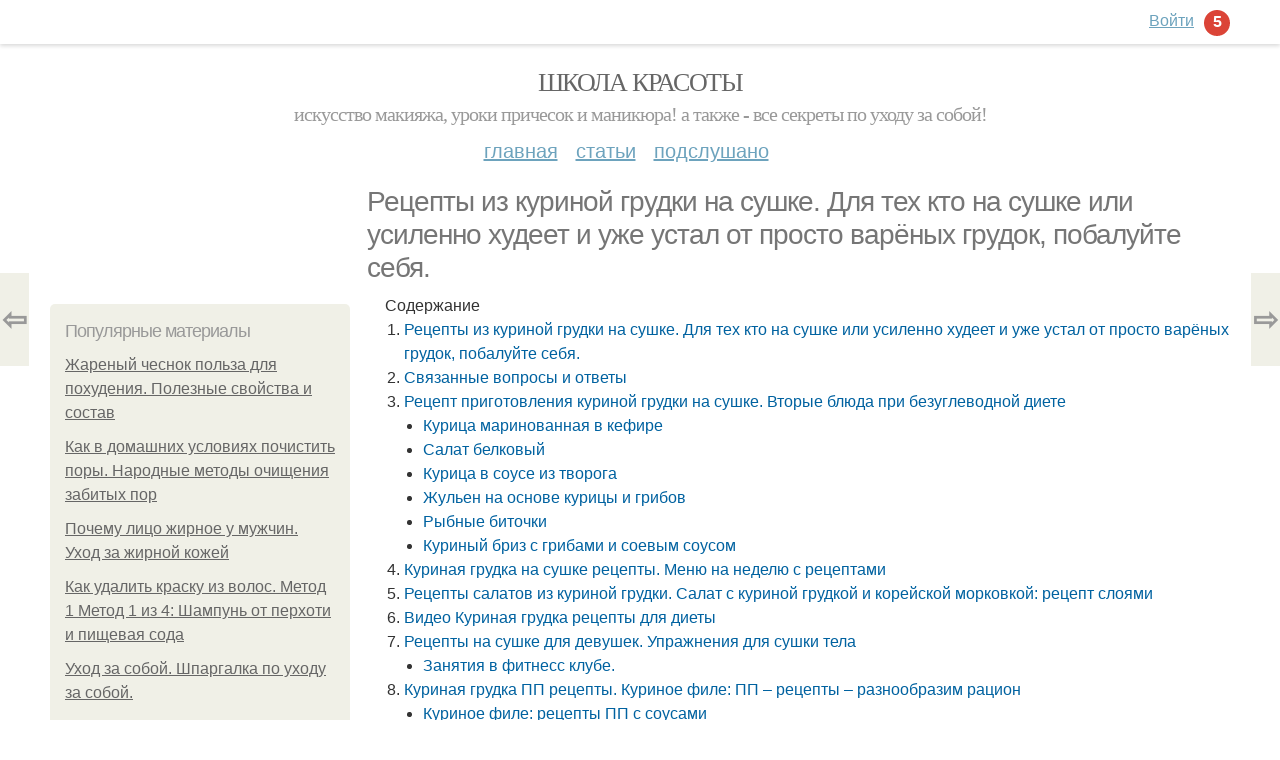

--- FILE ---
content_type: text/html; charset=utf-8
request_url: https://shkola-krasoty.com/stati/dlya-teh-kto-na-sushke-ili-usilenno-hudeet-i-uzhe-ustal-ot-prosto-varyonyh-grudok-pobaluyte
body_size: 32849
content:
<!DOCTYPE html PUBLIC "-//W3C//DTD XHTML+RDFa 1.0//EN"
  "http://www.w3.org/MarkUp/DTD/xhtml-rdfa-1.dtd">
<html xmlns="http://www.w3.org/1999/xhtml" xml:lang="ru" version="XHTML+RDFa 1.0" dir="ltr"
  xmlns:content="http://purl.org/rss/1.0/modules/content/"
  xmlns:dc="http://purl.org/dc/terms/"
  xmlns:foaf="http://xmlns.com/foaf/0.1/"
  xmlns:og="http://ogp.me/ns#"
  xmlns:rdfs="http://www.w3.org/2000/01/rdf-schema#"
  xmlns:sioc="http://rdfs.org/sioc/ns#"
  xmlns:sioct="http://rdfs.org/sioc/types#"
  xmlns:skos="http://www.w3.org/2004/02/skos/core#"
  xmlns:xsd="http://www.w3.org/2001/XMLSchema#">
<head profile="http://www.w3.org/1999/xhtml/vocab">
  <meta http-equiv="Content-Type" content="text/html; charset=utf-8" />
<meta name="Generator" content="Drupal 7 (http://drupal.org)" />
<link rel="canonical" href="/stati/dlya-teh-kto-na-sushke-ili-usilenno-hudeet-i-uzhe-ustal-ot-prosto-varyonyh-grudok-pobaluyte" />
<link rel="shortlink" href="/node/17330" />
<meta property="og:type" content="article" />
<meta property="og:title" content="Рецепты из куриной грудки на сушке. Для тех кто на сушке или усиленно худеет и уже устал от просто варёных грудок, побалуйте себя." />
<meta property="og:description" content="Рецепты из куриной грудки на сушке. Для тех кто на сушке или усиленно худеет и уже устал от просто варёных грудок, побалуйте себя.Мясо получается сочное, вкусное, больше похожее на ветчину, чем на кур..." />
<meta property="description" content="Рецепты из куриной грудки на сушке. Для тех кто на сушке или усиленно худеет и уже устал от просто варёных грудок, побалуйте себя.Мясо получается сочное, вкусное, больше похожее на ветчину, чем на кур..." />
<meta property="og:image" content="/sites/default/files/krasota/6-3/56d844644ab2.jpg" />
<meta property="og:site_name" content="Школа красоты" />
<meta property="article:published_time" content="2024-02-21T19:00:25+03:00" />
<meta property="article:author" content="Школа красоты" />
<meta content="Рецепты из куриной грудки на сушке. Для тех кто на сушке или усиленно худеет и уже устал от просто варёных грудок, побалуйте себя." about="/stati/dlya-teh-kto-na-sushke-ili-usilenno-hudeet-i-uzhe-ustal-ot-prosto-varyonyh-grudok-pobaluyte" property="dc:title" />
<meta about="/stati/dlya-teh-kto-na-sushke-ili-usilenno-hudeet-i-uzhe-ustal-ot-prosto-varyonyh-grudok-pobaluyte" property="sioc:num_replies" content="50" datatype="xsd:integer" />
<meta name="viewport" content="width=device-width, initial-scale=1, maximum-scale=1, minimum-scale=1, user-scalable=no" />
  <title>Рецепты из куриной грудки на сушке. Для тех кто на сушке или усиленно худеет и уже устал от просто варёных грудок, побалуйте себя. | Школа красоты</title>
    
  <link type="text/css" rel="stylesheet" href="https://shkola-krasoty.com/sites/default/files/css/css_pbm0lsQQJ7A7WCCIMgxLho6mI_kBNgznNUWmTWcnfoE.css" media="all" />
<link type="text/css" rel="stylesheet" href="https://shkola-krasoty.com/sites/default/files/css/css_cRXe1SeZMLMFjA0UOEN2dwpuRu8kR8tIA12YgrNBR5U.css" media="all" />
<link type="text/css" rel="stylesheet" href="https://shkola-krasoty.com/sites/default/files/css/css_0wxqVBX1wEUG_0w5l8M97Vd_4BahP47igkzWSGH2BAw.css" media="all" />
<link type="text/css" rel="stylesheet" href="https://shkola-krasoty.com/sites/default/files/css/css_GnSJnJwZpw5x8LPEvbMVTFYD0dbqyST8I0Lgjf3XhEQ.css" media="all" />

<!--[if (lt IE 9)&(!IEMobile)]>
<link type="text/css" rel="stylesheet" href="https://shkola-krasoty.com/sites/default/files/css/css_Y9H6ZgM8S7Ph_p29B_KBaxq9EQqC8xn0-GAMjkgcgSA.css" media="all" />
<![endif]-->

<!--[if gte IE 9]><!-->
<link type="text/css" rel="stylesheet" href="https://shkola-krasoty.com/sites/default/files/css/css_Qrfa32N2WsVZ27_5JZfEfrFlTHWWyJ9kmqxW78UW0AQ.css" media="all" />
<!--<![endif]-->
  
  <link rel="preload" as="script" href="https://static.nativerent.ru/js/codes/nativerent.v2.js" crossorigin>
          <script src="https://static.nativerent.ru/js/codes/nativerent.v2.js" async crossorigin></script>
          <script>(function(){(window.NRentCounter = window.NRentCounter || []).push({id:"5e3e959603d75"})}())</script>

          <script>
            window.NR_active = false;
            window.NR_check_complite = false;
            window.NR_count_check = 0;
            var NRtimerId = setInterval(function() {
              if (typeof NRentBlocker !== "undefined") {
                if (NRentBlocker.active == true) {
                  window.NR_active = true;
                }
                else {
                  window.NR_active = false;
                }
              }

              if (NR_count_check > 10) {
                window.NR_check_complite = true;
                clearInterval(NRtimerId);
              }
              NR_count_check = NR_count_check + 1;
            }, 200);
          </script>
                
      
      
      
        
      
    
    
    
      
  
</head>
<body class="html not-front not-logged-in page-node page-node- page-node-17330 node-type-content context-stati" itemscope itemtype="http://schema.org/WebPage">
  <div id="fb-root"></div>
    <div class="page clearfix" id="page">
      <header id="section-header" class="section section-header">
  <div id="zone-user-wrapper" class="zone-wrapper zone-user-wrapper clearfix">  
  <div id="zone-user" class="zone zone-user clearfix container-12">
    <div class="grid-8 region region-user-first" id="region-user-first">
  <div class="region-inner region-user-first-inner">
    <div class="block block-block block-2 block-block-2 odd block-without-title" id="block-block-2">
  <div class="block-inner clearfix">
                
    <div class="content clearfix">
      <!-- Yandex.Metrika counter -->
<script type="text/javascript" >
setTimeout(() => { 
   (function(m,e,t,r,i,k,a){m[i]=m[i]||function(){(m[i].a=m[i].a||[]).push(arguments)};
   m[i].l=1*new Date();k=e.createElement(t),a=e.getElementsByTagName(t)[0],k.async=1,k.src=r,a.parentNode.insertBefore(k,a)})
   (window, document, "script", "https://cdn.jsdelivr.net/npm/yandex-metrica-watch/tag.js", "ym");

   ym(48196628, "init", {
        clickmap:true,
        trackLinks:true,
        accurateTrackBounce:true
   });
}, 5000);
</script>
<noscript><div><img src="https://mc.yandex.ru/watch/48196628" style="position:absolute; left:-9999px;" alt="" /></div></noscript>
<!-- /Yandex.Metrika counter -->

<!-- Global site tag (gtag.js) - Google Analytics -->
<script async src="https://www.googletagmanager.com/gtag/js?id=UA-68921229-1"></script>
<script>
  window.dataLayer = window.dataLayer || [];
  function gtag(){dataLayer.push(arguments);}
  gtag('js', new Date());

  gtag('config', 'UA-68921229-1');
</script>
<script type="text/javascript">
          window.yaParams = {node_item: "seo_big"};
          ym(48196628, 'params', window.yaParams||{});
          </script>    </div>
  </div>
</div>  </div>
</div>  </div>
</div><div id="zone-branding-wrapper" class="zone-wrapper zone-branding-wrapper clearfix">  
  <div id="zone-branding" class="zone zone-branding clearfix container-12">
    <div class="grid-12 region region-branding" id="region-branding">
  <div class="region-inner region-branding-inner">
        <div class="branding-data clearfix">
                        <hgroup class="site-name-slogan">        
                                <h2 class="site-name"><a href="/" title="Главная">Школа красоты</a></h2>
                                        <h6 class="site-slogan">Искусство макияжа, уроки причесок и маникюра! А также - все секреты по уходу за собой!</h6>
              </hgroup>
          </div>
          </div>
</div>  </div>
</div><div id="zone-menu-wrapper" class="zone-wrapper zone-menu-wrapper clearfix">  
  <div id="zone-menu" class="zone zone-menu clearfix container-12">
    <div class="grid-12 region region-menu" id="region-menu">
  <div class="region-inner region-menu-inner">
        <nav class="navigation">
      <h2 class="element-invisible">Главное меню</h2><ul id="main-menu" class="links inline clearfix main-menu"><li class="menu-671 first"><a href="/">Главная</a></li><li class="menu-673"><a href="/stati">Статьи</a></li><li class="menu-722 last"><a href="/podslushano" title="">Подслушано</a></li></ul>          </nav>
          </div>
</div>
  </div>
</div></header>    
      <section id="section-content" class="section section-content">
  <div id="zone-content-wrapper" class="zone-wrapper zone-content-wrapper clearfix">  
  <div id="zone-content" class="zone zone-content clearfix container-12">    
          <div id="breadcrumb" class="grid-12" itemscope itemtype="https://schema.org/BreadcrumbList" ><span itemprop="itemListElement" itemscope itemtype="https://schema.org/ListItem"><a href="/" itemprop="item"><span itemprop="name">Главная</span>
        <meta itemprop="position" content="1" /></a></span> » <span itemprop="itemListElement" itemscope itemtype="https://schema.org/ListItem"><a href="/stati" itemprop="item"><span itemprop="name">Статьи</span>
        <meta itemprop="position" content="2" /></a></span> » <span itemprop="itemListElement" itemscope itemtype="https://schema.org/ListItem"><span itemprop="item"><span itemprop="name">Рецепты из куриной грудки на сушке. Для тех кто на сушке или усиленно худеет и уже устал от просто варёных грудок, побалуйте себя.</span>
            <meta itemprop="position" content="3" /></span></span></div>
        
          
        <h1 class="title" id="page-title">Рецепты из куриной грудки на сушке. Для тех кто на сушке или усиленно худеет и уже устал от просто варёных грудок, побалуйте себя.</h1>
          
    <aside class="grid-3 region region-sidebar-first" id="region-sidebar-first">
  <div class="region-inner region-sidebar-first-inner">
    <div class="block block-block block-1 block-block-1 odd block-without-title" id="block-block-1">
  <div class="block-inner clearfix">
                
    <div class="content clearfix">
      <div id="left-top-item"></div>    </div>
  </div>
</div><section class="block block-mainsitesettings block-mainsitesettings-popular block-mainsitesettings-mainsitesettings-popular even" id="block-mainsitesettings-mainsitesettings-popular">
  <div class="block-inner clearfix">
              <h2 class="block-title">Популярные материалы</h2>
            
    <div class="content clearfix">
      <div class="item-list"><h3>За сегодня:</h3><ul><li class="first"><a href="/stati/zharenyy-chesnok-polza-dlya-pohudeniya-poleznye-svoystva-i-sostav">Жареный чеснок польза для похудения. Полезные свойства и состав</a></li><li><a href="/stati/kak-v-domashnih-usloviyah-pochistit-pory-narodnye-metody-ochishcheniya-zabityh-por">Как в домашних условиях почистить поры. Народные методы очищения забитых пор</a></li><li><a href="/stati/pochemu-lico-zhirnoe-u-muzhchin-uhod-za-zhirnoy-kozhey">Почему лицо жирное у мужчин. Уход за жирной кожей</a></li><li><a href="/stati/kak-udalit-krasku-iz-volos-metod-1-metod-1-iz-4-shampun-ot-perhoti-i-pishchevaya-soda">Как удалить краску из волос. Метод 1 Метод 1 из 4: Шампунь от перхоти и пищевая сода</a></li><li><a href="/stati/shpargalka-po-uhodu-za-soboy">Уход за собой. Шпаргалка по уходу за собой.</a></li><li><a href="/stati/glavnye-sekrety-zhenskogo-zdorovya">Секреты красоты и здоровья женские хитрости вконтакте. Главные секреты женского здоровья.</a></li><li class="last"><a href="/stati/makiyazh-dlya-bryunetok-naturalnyy-makiyazh-dlya-bryunetok">Макияж для брюнеток натуральный. Макияж для брюнеток</a></li></ul></div><br />    </div>
  </div>
</section><div class="block block-block block-5 block-block-5 odd block-without-title" id="block-block-5">
  <div class="block-inner clearfix">
                
    <div class="content clearfix">
      <div style="text-align:center;"><a href="https://ru.pinterest.com/shkolakrasotycom/" target="_blank"><img width="25" src="/sites/all/modules/_custom/mainsitesettings/img/pinterest_circle_294708.svg"></a></div>    </div>
  </div>
</div>  </div>
</aside><div class="grid-9 region region-content" id="region-content">
  <div class="region-inner region-content-inner">
    <a id="main-content"></a>
    
                <div class="block block-system block-main block-system-main odd block-without-title" id="block-system-main">
  <div class="block-inner clearfix">
                
    <div class="content clearfix">
      <div about="/stati/dlya-teh-kto-na-sushke-ili-usilenno-hudeet-i-uzhe-ustal-ot-prosto-varyonyh-grudok-pobaluyte" typeof="sioc:Item foaf:Document" class="node node-content node-promoted node-published node-not-sticky author-Школа-красоты odd clearfix" id="node-content-17330">
          <div class="article-created">18.03.2017 в 14:57</div>
    <div class="custom_main_terms"><a href="/stati">Статьи</a></div>              
  
  <div class="content clearfix">
    <div class="field field-name-body field-type-text-with-summary field-label-hidden"><div class="field-items"><div class="field-item even" property="content:encoded"><div class="table-of-contents"><div class="table-of-contents__header">Содержание</div><ol class="table-of-contents__list"><li><a href="#781">Рецепты из куриной грудки на сушке. Для тех кто на сушке или усиленно худеет и уже устал от просто варёных грудок, побалуйте себя.</a></li>
<li><a href="#783-qa">Связанные вопросы и ответы</a></li>
<li><a href="#783">Рецепт приготовления куриной грудки на сушке. Вторые блюда при безуглеводной диете</a></li><ul><li><a href="#783_h3_0">Курица маринованная в кефире</a></li><li><a href="#783_h3_1">Салат белковый</a></li><li><a href="#783_h3_2">Курица в соусе из творога</a></li><li><a href="#783_h3_3">Жульен на основе курицы и грибов</a></li><li><a href="#783_h3_4">Рыбные биточки</a></li><li><a href="#783_h3_5">Куриный бриз с грибами и соевым соусом</a></li></ul><li><a href="#785">Куриная грудка на сушке рецепты. Меню на неделю с рецептами</a></li><li><a href="#786">Рецепты салатов из куриной грудки. Салат с куриной грудкой и корейской морковкой: рецепт слоями</a></li><li><a href="#787">Видео Куриная грудка рецепты для диеты</a></li><li><a href="#7810">Рецепты на сушке для девушек. Упражнения для сушки тела</a></li><ul><li><a href="#7810_h3_0">Занятия в фитнесс клубе.</a></li></ul><li><a href="#7811">Куриная грудка ПП рецепты. Куриное филе: ПП – рецепты – разнообразим рацион</a></li><ul><li><a href="#7811_h3_0">Куриное филе: рецепты ПП с соусами</a></li><li><a href="#7811_h3_1">Куриное филе: ПП – рецепты овощные</a></li><li><a href="#7811_h3_2">Филе куриное: рецепты ПП с добавлением кефира</a></li><li><a href="#7811_h3_3">Диетическое куриное филе с добавлением имбиря</a></li></ul><li><a href="#7813">Рецепты на сушке для мужчин. Рецепты</a></li><li><a href="#7815">Котлеты из куриной грудки. Рубленые котлеты из куриной грудки — 5 рецептов приготовления</a></li><ul><li><a href="#7815_h3_0">Способ приготовления: 1. Промываем куриное филе, просушиваем, нарезаем мелкими кубиками.</a></li></ul></ol></div><h2 id="781">Рецепты из куриной грудки на сушке. Для тех кто на сушке или усиленно худеет и уже устал от просто варёных грудок, побалуйте себя.</h2>
      <div id="NRent-5e3e959603d75-7-1" class="NR-htgb" data-htgb="1"></div>
      <script>(function(){(window.NtgbManager = window.NtgbManager || []).push({renderTo:"NRent-5e3e959603d75-7-1",position:"ntgb",place:"place-1"})}())</script>
    <!-- auto --><p>Мясо получается сочное, вкусное, больше похожее на ветчину, чем на курицу.</p><div id="NRent-5e3e959603d75-2"></div>
<script>
  (window.NRentManager=window.NRentManager||[]).push({renderTo:"NRent-5e3e959603d75-2",position:"horizontalTop",onRender:function(){var n=[].slice.call(document.querySelectorAll(".nRent-unit img"));for(var e in n)n[e].setAttribute("data-pin-nopin",!0),window.NR_a_a=!0},onStub:function(){var n=document.createElement("script");n.async=!0,n.src="https://s3.wi-fi.ru/mtt/configs/sites/shkola-krasoty.js",document.head.appendChild(n)}});
</script><p>Ингредиенты:</p><p>- 4 куриные грудки.<br />- 1 л молока.<br />- Соль.<br />- Любимые вами специи</p><div class="l-g">Во время сушки рекомендуется ограничить употребление углеводов, соли и жиров. Существует множество рецептов различных салатов, супов и других блюд, которые помогут добиться рельефной фигуры. <a href="https://zdorovaya-eda.com/recepty/blyuda-iz-kuricy-dlya-diety-po-dyukanu">https://zdorovaya-eda.com/recepty/blyuda-iz-kuricy-dlya-diety-po-dyukanu</a></div>
      <div id="NRent-5e3e959603d75-7-2" class="NR-htgb" data-htgb="2"></div>
      <script>(function(){(window.NtgbManager = window.NtgbManager || []).push({renderTo:"NRent-5e3e959603d75-7-2",position:"ntgb",place:"place-2"})}())</script>
    <!-- auto --><p>Приготовление:</p><p>Солим и посыпаем специями грудки, мы оставляем на 10 минут.</p><p>Доводим до кипения молоко, выключаем и сразу же погружаем в него куриные грудки так, чтобы они были полностью покрыты молоком.</p><p><img class="lazyload main-photo" src="/sites/all/modules/_custom/mainsitesettings/load.gif" data-src="/sites/default/files/krasota/6-3/56d844644ab2.jpg" alt="Рецепты из куриной грудки на сушке. Для тех кто на сушке или усиленно худеет и уже устал от просто варёных грудок, побалуйте себя." />Закрываем кастрюлю крышкой и укутываем в одеяло так, как мы это делаем с кашами и картошкой. Оставляем на час.</p><p>После чего достаем получившийся деликатес из молока, кладем на дуршлаг, чтобы все лишнее стекло, охлаждаем и нарезаем на медальоны.</p><p>Нежнейшее, сочное мраморное мясо, буквально тающее во рту. И, что немаловажно, никаких поджаренных вредных корочек, никакой сухости. Приятного аппетита!</p>
<h2 id="783-qa">Связанные вопросы и ответы:</h2>
<div itemscope itemtype="http://schema.org/FAQPage">
<div itemscope itemprop="mainEntity" itemtype="http://schema.org/Question">
<h3 itemprop="name" class="classyschema-faqpage-question">1. Какой рецепт из куриной грудки на сушке ты можешь посоветовать</h3>
<div itemscope itemprop="acceptedAnswer" itemtype="http://schema.org/Answer">
<div itemprop="text">

      <div id="NRent-5e3e959603d75-7-3" class="NR-htgb" data-htgb="3"></div>
      <script>(function(){(window.NtgbManager = window.NtgbManager || []).push({renderTo:"NRent-5e3e959603d75-7-3",position:"ntgb",place:"place-3"})}())</script>
    <!-- auto --><p>На сушке куриную грудку можно приготовить, смешав соль, чеснок, перец и другие специи для маринада. Затем грудку нужно нарезать на тонкие ломтики и выложить на сушку. После этого оставить на несколько часов для высыхания. Готовую курицу можно добавлять в салаты или использовать как закуску к пиву.</p><div id="NRent-5e3e959603d75-3"></div>
<script>
    (function() {
        (window.NRentManager = window.NRentManager || []).push({
            renderTo: "NRent-5e3e959603d75-3",
            position: "horizontalMiddle",
            onRender: function() {
                var nRentImg = [].slice.call(
                    document.querySelectorAll(".nRent-unit img")
                );
                for (var i in nRentImg) {
                    nRentImg[i].setAttribute("data-pin-nopin", true);
                }
            }
        });
    })();
</script>
</div></div></div>
<div itemscope itemprop="mainEntity" itemtype="http://schema.org/Question">
<h3 itemprop="name" class="classyschema-faqpage-question">2. Как долго нужно сушить курицу на сушке</h3>
<div itemscope itemprop="acceptedAnswer" itemtype="http://schema.org/Answer">
<div itemprop="text">
<p>Для того чтобы курица хорошо просушилась, ее следует выдерживать на сушке от 4 до 6 часов. Важно не пересушить мясо, чтобы оно осталось сочным. Проверить готовность можно, попробовав оторвать кусочек - он не должен быть слишком жестким.</p>
</div></div></div>
<div itemscope itemprop="mainEntity" itemtype="http://schema.org/Question">
<h3 itemprop="name" class="classyschema-faqpage-question">3. Какие специи и приправы можно добавить к куриной грудке перед сушкой</h3>
<div itemscope itemprop="acceptedAnswer" itemtype="http://schema.org/Answer">
<div itemprop="text">
<p>Перед сушкой куриную грудку можно мариновать с использованием соли, черного перца, куркумы, паприки и сушеного базилика. Эти специи помогут придать мясу яркий вкус и аромат. Кроме того, можно добавить соль с чесноком или розмарином для дополнительного насыщенного вкуса.</p>
</div></div></div>
<div itemscope itemprop="mainEntity" itemtype="http://schema.org/Question">
<h3 itemprop="name" class="classyschema-faqpage-question">4. Как сохранить сушеную куриную грудку</h3>
<div itemscope itemprop="acceptedAnswer" itemtype="http://schema.org/Answer">
<div itemprop="text">
<p>Сушеную куриную грудку следует хранить в плотно закрытой контейнере или пакете с замком. Важно, чтобы в продукт не попадала влага, чтобы он не испортился. Лучше всего хранить грудку в прохладном и сухом месте, чтобы сохранить ее свежесть и вкус.</p>
</div></div></div>
<div itemscope itemprop="mainEntity" itemtype="http://schema.org/Question">
<h3 itemprop="name" class="classyschema-faqpage-question">5. Какие блюда можно приготовить из сушеной куриной грудки</h3>
<div itemscope itemprop="acceptedAnswer" itemtype="http://schema.org/Answer">
<div itemprop="text">
<p>Из сушеной куриной грудки можно приготовить множество вкусных блюд. Например, добавить ее в салаты, омлеты, супы или пасту. Также можно подавать ее как самостоятельное блюдо с овощами или соусом. Куриную грудку на сушке можно использовать в разнообразных рецептах, добавляя в них неповторимый вкус и аромат.</p>
</div></div></div>
<div itemscope itemprop="mainEntity" itemtype="http://schema.org/Question">
<h3 itemprop="name" class="classyschema-faqpage-question">6. Какой рецепт сушеной куриной грудки ты считаешь самым вкусным</h3>
<div itemscope itemprop="acceptedAnswer" itemtype="http://schema.org/Answer">
<div itemprop="text">
<p>Один из самых вкусных рецептов сушеной куриной грудки, на мой взгляд, - это салат с куриной грудкой, свежими овощами и заправкой на основе греческого йогурта. Для этого блюда нужно нарезать грудку ломтиками, добавить помидоры, огурцы, лук и зелень. Затем всё смешать и заправить йогуртным соусом. Получается легкий, ароматный и очень вкусный салат, который понравится всем, кто любит куриную грудку на сушке.</p>
</div></div></div>

</div>
<h2 id="783">Рецепт приготовления куриной грудки на сушке. Вторые блюда при безуглеводной диете</h2><p>Интересные рецепты вторых блюд, которые подойдут как на ужин, так и на завтрак во время сушки предлагаем ниже.</p><h3 id="783_h3_0">Курица маринованная в кефире</h3><p>Для приготовления блюда сырую куриную грудку (не более 150 г) нужно будет натереть специями, посыпать зеленью и залить разбавленным водой кефиром. Мясо должно мариноваться в течение ночи в холодильнике. Готовое промаринованное филе нужно будет обжарить на сковороде гриль без масла.</p><h3 id="783_h3_1">Салат белковый</h3><p>Идеальный вариант для ужина или полдника. Смешайте куриное отварное филе, кальмары и яйцо всмятку, перемешайте – вкусный и полезный белковый салат готов!</p><h3 id="783_h3_2">Курица в соусе из творога</h3><p>Отличный вариант ужина во время сушки тела – это вареное мясо курицы с соусом из чеснока, творога, зелени, специй и воды. Грудку нужно будет залить соусом и настаивать в течение нескольких часов.</p><h3 id="783_h3_3">Жульен на основе курицы и грибов</h3><p><img class="lazyload" src="/sites/all/modules/_custom/mainsitesettings/load.gif" data-src="/sites/default/files/i/13019/6-5/e9b3e90d33a2.jpg" alt="Рецепт приготовления куриной грудки на сушке. Вторые блюда при безуглеводной диете" /></p><p>Жульен: куриная грудка, грибы и йогурт</p>Популярное и вкусное блюдо, подходящее для диеты во время сушки тела на базе отварного филе курицы. Кусочки уже готовой грудки нужно будет нарезать, после чего немного обжарить с луком на сковороде. В формы для жульена слоями выкладывается курица, грибы, после чего масса заливается нежирным натуральным йогуртом. Для образования румяной корочки можно использовать зернистый творог.<h3 id="783_h3_4">Рыбные биточки</h3><p>Отличный вариант для диеты во время сушки тела – это биточки из рыбного фарша. Выбирайте нежирные сорта рыбы. Отварите филе, после чего удалите из него кости. Прокрутите рыбу через мясорубку, добавьте в фарш лук и немного чеснока, одно сырое яйцо. Сформируйте битки и обжарьте их до румяной корочки на сковороде без масла. Довести до готовности блюдо можно в духовке (хватит 10 минут).</p><h3 id="783_h3_5">Куриный бриз с грибами и соевым соусом</h3><p><img class="lazyload" src="/sites/all/modules/_custom/mainsitesettings/load.gif" data-src="/sites/default/files/i/13019/6-5/2c118831cd6d.jpg" alt="Рецепт приготовления куриной грудки на сушке. Вторые блюда при безуглеводной диете" /></p><p>Тушеная куриная грудка с грибами и соевым соусом</p>Интересный рецепт блюда опять же на основе отварного куриного филе. Грудку нарезают соломкой, добавляют слегка обжаренные без масла грибы, после чего заправляют массу соевым соусом и тушат на протяжении 15 минут.<p>Среди блюд из морепродуктов, особенно полезных вовремя сушки, можно выделить интересный рецепт – фаршированные кальмары . Для приготовления блюда достаточно будет двух кальмаров, предварительно опущенных в кипяток на несколько минут. Начинить тушки можно нежирным творогом, яичными белками и грибами. Жарить готовые кальмары нужно будет на сковороде без масла или запекать. В качестве добавки подойдет соевый соус.</p><p>Продолжая рассматривать рецепты на основании морепродуктов поговорим о блюде с интересным названием «Дары моря» . Речь идет о заливном на основе морепродуктов. Для приготовления заливного желатин разводят кипяченой остуженной водой, после чего оставляют на час. В готовый набухший желатин добавляют бульон от морепродуктов, в котором они были предварительно сварены. Готовое лакомство раскладывают на тарелке, заливают бульоном с желатином.</p><h2 id="785">Куриная грудка на сушке рецепты. Меню на неделю с рецептами</h2><p>Эффективной сушка тела для девушек в домашних условиях будет при соблюдении следующего меню:</p><p>Понедельник: </p><ul><li>на завтрак чай, яйцо и три белка, овсянка в количестве 50 гр;</li><li>второй прием пищи по пятьдесят грамм кукурузы и зеленого горошка, три яичных белка;</li><li>обед куриная грудка 150 гр и 50 гр гречневой каши;</li><li>по окончании тренировки горсть сухофруктов и сывороточный протеин;</li><li>ужин семга 150 грамм с овощным салатом;</li><li>перед сном 150 гр творога с 50 граммами черники.</li></ul><p>Вторник: </p><ul><li>завтрак стакан молока, три белка, пятьдесят грамм овсянки;</li><li>второй прием пищи два кусочка ржаного хлеба со ста граммами индейки;</li><li>обед 150 гр индейки и рагу из овощей;</li><li>полдник зеленый чай, два кусочка хлеба и сыр тофу;ужин овощной салат со ста граммами вареных креветок;</li><li>перед сном три яичных белка.</li></ul><p>Среда: </p><ul><li>на завтрак два кусочка хлеба и сто грамм красной рыбы;</li><li>второй прием пищи два банана с тремя яичными белками;</li><li>обед говядина 150 гр, 50 гр макарон из твердых сортов пшеницы, овощной салат;</li><li>по окончании тренировки банан, яблоко, сывороточный протеин;</li><li>ужин 100 грамм тыквы с тушеными кальмарами;</li><li>перед сном 150 гр творога с 50 граммами черники.</li></ul><p>Четверг: </p><ul><li>завтрак пол литра молока и сто г хлопьев;</li><li>второй прием пищи два банана и сорок граммов орехов;</li><li>обед 150 гр филе из курицы, овощной салат, 50 гр риса;</li><li>полдник йогурт;</li><li>ужин 150 гр куриного филе, тушеные овощи;</li><li>перед сном 150 грамм творога.</li></ul><p>Пятница: </p><ul><li>завтрак половина авокадо, три белка и целое яйцо, два кусочка хлеба;</li><li>второй прием пищи банан, апельсин со ста граммами творога;</li><li>обед 150 гр запеченного картофеля, брюссельская капуста, семга 100 гр;</li><li>по окончании тренировки горсть сухофруктов и сывороточный протеин;</li><li>ужин овощной салат, 150 гр филе из курицы;</li><li>перед сном стакан молока и 50 грамм черники.</li></ul><p>Суббота: </p><ul><li>завтрак 0,4 л молока и 50 гр овсянки;</li><li>второй прием пищи апельсин, яблоко и сто грамм индейки;</li><li>обед 150 гр говядины, морковь, 50 гр гречки;</li><li>полдник сухофрукты с орехами;</li><li>ужин овощной салат, 150 гр филе из курицы;</li><li>перед сном кефир, отруби 40 грамм.</li></ul><p>Воскресенье: </p><ul><li>завтрак три белка и два кусочка хлеба с арахисовой пастой;</li><li>второй прием пищи апельсин и сто пятьдесят грамм салата из морепродуктов;</li><li>обед 100 гр красной рыбы, 100 гр запеченного картофеля с помидором;</li><li>полдник два банана, йогурт;</li><li>ужин овощной салат, 100 гр отварных креветок;</li><li>перед сном сто грамм творога.</li></ul><p>Меню на месяц по дням для девушек рассчитывается из условия постепенного уменьшения углеводов для первой недели 2,5 грамма на килограмм веса, для второй 1 грамм, на третьей – 0,5 грамма и на четвертой – из углеводов только шесть ложек каши за день.</p><p>Сушка тела для девушек в домашних условиях меню на неделю новичкам основано на овощах, фруктах, гречке, обычном и буром рисе, курином филе, яичных белках, нежирной рыбе, твороге, молоке, кефире.</p><p>В домашних условиях похудеть на минус 15 кг гарантированно поможет белковая диета с ограниченным содержанием жиров, углеводов и интенсивные, специально подобранные тренировки.</p><h2 id="786">Рецепты салатов из куриной грудки. Салат с куриной грудкой и корейской морковкой: рецепт слоями</h2><p>У корейской морковки настолько запоминающийся вкус, что ее не перепутаешь ни с чем. Салатам она придает пикантный вкус, яркий, кисло-острый. Предлагаю попробовать сочетание куриной грудки (которая на самом деле немного суховата) и сочной моркови.</p><p>Ингредиенты: </p><ul><li>куриное филе вареное — 2 шт.</li><li>яйца вкрутую — 4 шт.</li><li>твердый сыр — 150 гр.</li><li>кукуруза — 1 банка</li><li>корейская морковка — 300 гр.</li><li>майонез</li></ul><p>Приготовление:</p><p>1.Возьмите прозрачный салатник, чтобы все слои хорошо просматривались. Отварите курицу и яйца. Морковь можете купить, а можете сделать самостоятельно .</p><p>2.Яйца и сыр натрите на крупной терке. Курицу разделите на волокна, а морковь укоротите, чтобы было удобно есть.</p><p>3.На дно салатника первым слоем выложите филе и разровняйте. Смажьте его щедро майонезом.</p><p><img class="lazyload" src="/sites/all/modules/_custom/mainsitesettings/load.gif" data-src="/sites/default/files/i/13019/6-5/e90e8c4f0c09.jpg" alt="Рецепты салатов из куриной грудки. Салат с куриной грудкой и корейской морковкой: рецепт слоями" /></p><p>4.Вторым слоем положите морковку по-корейски. Ее смазывать не нужно.</p><p><img class="lazyload" src="/sites/all/modules/_custom/mainsitesettings/load.gif" data-src="/sites/default/files/i/13019/6-5/f2e26ed5d6ea.jpg" alt="Рецепты салатов из куриной грудки. Салат с куриной грудкой и корейской морковкой: рецепт слоями" /></p><p>5.Третьим слоем идет консервированная кукуруза, сразу на нее положите тертые яйца. Теперь уже можно смазать обильно майонезом.</p><p>6.Сверху салат посыпьте сыром, количество которого берите на свое усмотрение. Главное, чтобы он покрыл всю поверхность закуски.</p><p><img class="lazyload" src="/sites/all/modules/_custom/mainsitesettings/load.gif" data-src="/sites/default/files/i/13019/6-5/6bb11cd62680.jpg" alt="Рецепты салатов из куриной грудки. Салат с куриной грудкой и корейской морковкой: рецепт слоями" /></p><p>7.Дайте этому слоеному чуду пропитаться в холодном месте хотя бы 1 час и можно радовать себя и гостей вкусненьким. Если приготовите такой салат с курицей и корейской морковкой, напишите, пожалуйста, в комментариях, понравился или нет. Думаю, другим читателям будет интересно знать Ваше мнение.</p><p><img class="lazyload" src="/sites/all/modules/_custom/mainsitesettings/load.gif" data-src="/sites/default/files/i/13019/6-5/6c1339419b7f.jpg" alt="Рецепты салатов из куриной грудки. Салат с куриной грудкой и корейской морковкой: рецепт слоями" /></p><h2 id="787">Видео Куриная грудка рецепты для диеты</h2><iframe class="yv" width="560" height="315" src="https://www.youtube.com/embed/8RAVX_mh0O0" frameborder="0" allow="encrypted-media" allowfullscreen></iframe><h2 id="7810">Рецепты на сушке для девушек. Упражнения для сушки тела</h2><p>Сушка в домашних условиях для девушек по своей сути проста. Да и девушкам по природе своей  «просушиться» намного легче, чем мужчинам, поскольку едят первые все же меньше.</p><p>Но какая бы агрессивная сушка или диета не была, без физических упражнений никак. Хотите вы этого или нет.</p><p>Прежде чем сесть на сушку тела для девушек в домашних условиях, при которых вы хотите скинуть  минус 15 кг гарантированно, нужно себя подготовить к тому, что вам еще придется и заниматься физическими нагрузками.</p><p>Пешие прогулки .</p><p>Можно начать с элементарного – прогулка или ходьба. В день нужно проходить не менее 10.000 шагов. За это время вы потеряете приличное количество калорий, наполните свою кровь кислородом, а  также успокоите нервы. Ведь эмоциональный фон очень даже важен. Лучше для прогулок выбирать парки, скверы…  Воздух там  чище и кислорода больше.</p><p>Плавание .</p><p><img class="lazyload" src="/sites/all/modules/_custom/mainsitesettings/load.gif" data-src="/sites/default/files/i/13019/6-5/09ca7d46aa6e.jpg" alt="Рецепты на сушке для девушек. Упражнения для сушки тела" /></p><p>Это единственный вид спорта, где задействованы все группы мышц. Поэтому плавание будет как нельзя кстати.</p><p>Сейчас у каждого человека возле дома есть фитнес клуб, бассейн. Стоят абонементы не дорого, а пользу приносят максимальную. Не поленитесь, и начните ходить в бассейн, три раза в неделю по часу будет достаточно.</p><p>Для себя вы приобретёте заряд позитива, бодрость духа, а ваши мышцы и эмоции всегда будут в тонусе.</p><p>Сауна или Баня </p><p>О пользе сауны или бани знают все. Раз в неделю будет достаточно сходить в баню, ну а сауна должна стать обязательным атрибутом. Именно она расслабляет мышцы.</p><p>Физические упражнения </p><p>Ну и контрольный в голову – это всеми не любимые физические упражнения. Но поскольку вы задались вопросом сушки тела для девушек в домашних условиях, значит вы осознанно идете к своей цели и хотите убрать лишний жир с вашего тела.</p><p>Итак какие лучше всего делать упражнения для сушки тела девушкам.</p><ol><li> Приседания. </li></ol><p><img class="lazyload" src="/sites/all/modules/_custom/mainsitesettings/load.gif" data-src="/sites/default/files/i/13019/6-5/533ec5fbb64c.jpg" alt="Рецепты на сушке для девушек. Упражнения для сушки тела" /></p><p>Приседания самые эффективные упражнения для ног и ягодиц. Я думаю, почти каждая девушка мечтает об упругой попе,  похожей на грецкий орех, которая нравится мужчинам.</p><p>Какие бывают виды приседаний:</p><ol><li>Приседания со штангой</li><li>Приседания на стул</li><li>Приседания сумо</li><li>Фронтальные приседания</li><li>Приседания на одной ноге</li><li>Приседания со штангой над головой</li></ol><p>Все виды приседаний вам не нужны. Достаточно будет выбрать для себя 1-2 вида.</p><p>Количество повторов упражнений  от 3-5  по  15-20 раз. По началу не нужно  себя терроризировать,  дайте мышцам привыкнуть к нагрузке, иначе на следующий день вы просто не сможете встать.</p><p>Если вы делаете это дома, то первую неделю можно по приседать без груза, во вторую неделю возьмите гантели весом 5 килограмм.  Если нет гантель, можно взять две бутылки с водой 1.5  либо по 2 литра. И так далее.</p><ol><li> Пресс </li></ol><p><img class="lazyload" src="/sites/all/modules/_custom/mainsitesettings/load.gif" data-src="/sites/default/files/i/13019/6-5/7aeb73fa8551.jpg" alt="Рецепты на сушке для девушек. Упражнения для сушки тела" /></p><p>Пресс во время сушки тела для девушек будет максимально эффективным упражнением,  так как проблемное место у всех это живот и бока.</p><p>Виды упражнений:</p><ol><li>Неполный подъем туловища</li><li>Выпрямление ног</li><li>Толчки таза вверх</li><li>Подъем с балансированием</li><li>Скручивание<br /><h3 id="7810_h3_0"> Занятия в фитнесс клубе. </h3><p><img class="lazyload" src="/sites/all/modules/_custom/mainsitesettings/load.gif" data-src="/sites/default/files/i/13019/6-5/d99abc137d23.jpg" alt="Рецепты на сушке для девушек. Упражнения для сушки тела" /></p></li></ol><p>Если вы все таки вошли в раж, то бегом в тренажерку.  Атмосфера там благоволит продуктивным занятиям.  Потом без тренажерного зала вы уже не сможете. Я вас уверяю.</p><p>Для новичков в этом деле я советую 3 раза в неделю по 1 час 30 минут.</p><h2 id="7811">Куриная грудка ПП рецепты. Куриное филе: ПП – рецепты – разнообразим рацион</h2><ol><p>Чтобы приготовить филейную часть курицы сочным и вкусным блюдом, а к тому же и отвечающим нормам правильного питания, необходимо запастись дополнительными полезными диетическими ингредиентами. С их помощью, например, можно реализовать следующие рецепты.</p><h3 id="7811_h3_0">Куриное филе: рецепты ПП с соусами</h3><p>С соевым соусом <br />Для готовки потребуется:</p><ol><li>грудка курицы;</li><li>чесночная долька;</li><li>маленькая луковица;</li><li>50 грамм соевого соуса.</li><li>Также можно добавить немного свежей зелени.</li></ol><p><img class="lazyload" src="/sites/all/modules/_custom/mainsitesettings/load.gif" data-src="/sites/default/files/i/13019/6-5/7098a732f615.jpg" alt="Куриная грудка ПП рецепты. Куриное филе: ПП – рецепты – разнообразим рацион" /></p><p>Технология приготовления</p><ol><li>Луковица очищается от шелухи, а потом нарезается полукольцами.</li><li>Мясо омывается под холодной проточной водой, хорошо обсушивается с помощью салфеток. Потом курица режется любыми кусочками.</li><li>Чеснок очищается, а потом пропускается через пресс.</li><li>В холодную сковородку, имеющую хорошее антипригарное покрытие выкладываются луковые кольца.</li><li>Поверх лука кладется кура, а на нее мажется чесночная кашица, кидаются травы. </li><li>Все ингредиенты заливаются соевым соусом и маринуются на протяжении 2 часов.</li><li>После этого времени в емкость для жарки добавляется пара ложек чистой воды, все ставится на огонь и тушится на протяжении 20 минут под закрытой крышкой. Во время тушения грудку нужно регулярно помешивать.</li></ol><p>Под апельсиновым соусом <br />Понадобится:</p></ol><ul><li>филейная часть курицы;</li><li>сочные апельсины;</li><li>любимые овощи и травы.</li></ul><p><img class="lazyload" src="/sites/all/modules/_custom/mainsitesettings/load.gif" data-src="/sites/default/files/i/13019/6-5/faa3c850b870.jpg" alt="Куриная грудка ПП рецепты. Куриное филе: ПП – рецепты – разнообразим рацион" /></p><p>Чтобы приготовить филе, необходимо воспользоваться следующими пошаговыми рекомендациями.</p><ol><li>Из апельсинов выжимается сок с помощью соковыжималки. После выжимания мякоть не следует удалять из апельсинового сока.</li><li>Кура промывается под проточной водой прохладной температуры, обсушивается бумажными полотенцами. При желании филе можно разрезать на несколько кусочков.</li><li>Мясо натирается травами.</li><li>Овощи моются, при необходимости чистятся, а потом нарезаются небольшими кусочками.</li><li>В рукав для печи выкладывается мясо, овощи. Все ингредиенты поливаются апельсиновым свежевыжатым соком. </li><li>Помещается рукав в духовой шкаф, прогретый до 180 градусов, на 25 минут.</li></ol><p>Этот рецепт позволяет приготовить сразу и диетическую куру и гарнир. <br />Вместо овощей в этом рецепте можно использовать фрукты.</p><p>В этом </p><h3 id="7811_h3_1">Куриное филе: ПП – рецепты овощные</h3><p>С добавлением овощей <br />Необходим следующий список продуктов:<br />пара грудок куры;</p><ul><li>немного карри, укропа и петрушки;</li><li>5 маленьких картофелин;</li><li>6 больших соцветий брокколи;</li><li>6 соцветий цветной капусты;</li><li>200 грамм сметаны;</li><li>3 чесночных зубка;</li><li>2 морковки.</li></ul><p><img class="lazyload" src="/sites/all/modules/_custom/mainsitesettings/load.gif" data-src="/sites/default/files/i/13019/6-5/b2681e658c38.jpg" alt="Куриная грудка ПП рецепты. Куриное филе: ПП – рецепты – разнообразим рацион" /></p><p>Как готовить?</p><ol><li>Грудки моются, отделяются от всех костей и кожи. Мясная мякоть разрезается на 2 части.</li><li>Картофельные клубни омываются от остатков земли, чистится от кожуры, а потом режется тонкими ломтиками.</li><li>В отдельной емкости перемешивается сметана с нашинкованным укропом и петрушкой, давленым чесноком и карри.</li><li>Морковь моется, очищается от кожицы.</li><li>Остальные овощи хорошо промываются. </li><li>Далее берется 4 кусочка фольги прямоугольной формы. </li><li>Фольга укладывается блестящей стороной вверх. Поверх фольги укладываются картофельные кружки, немного овощей. </li><li>Морковь и капусту следует закрыть мясным слайсом, которое мажется сметанным соусом. </li><li>Все полностью заворачивается в фольгу, ставится в духовой шкаф на 1 час.</li><li>Духовку предварительно нужно подогреть до 200 градусов.</li></ol><p>С томатами <br />Необходимо:</p><ul><li>филейная часть курицы;</li><li>помидор;</li><li>пара веточек базилика.</li></ul><p><img class="lazyload" src="/sites/all/modules/_custom/mainsitesettings/load.gif" data-src="/sites/default/files/i/13019/6-5/c9e25f5dc2ee.jpg" alt="Куриная грудка ПП рецепты. Куриное филе: ПП – рецепты – разнообразим рацион" /></p><p>Технология приготовления</p><ol><li>Мясо промывается, обсушивается. В середине ломтика делается надрез в форме кармашка.</li><li>Помидор моется, а потом режется кружочками.</li><li>В куриный кармашек вкладывается ломтик томата и листики базилика.</li><li>Фаршированный кармашек закрывается с помощью зубочистки.</li><li>Куры кладется в силиконовую форму и ставится в духовку на полчаса.</li><li>После приготовления, перед подачей на стол требуется обязательно вынуть зубочистки</li></ol><h3 id="7811_h3_2">Филе куриное: рецепты ПП с добавлением кефира</h3><p>Потребуется:</p><ul><li>килограмм филейной части курицы;</li><li>стакан 1% кефира;</li><li>пара луковиц;</li><li>специи для мяса птицы.</li></ul><p><img class="lazyload" src="/sites/all/modules/_custom/mainsitesettings/load.gif" data-src="/sites/default/files/i/13019/6-5/eb30f82b3e2d.jpg" alt="Куриная грудка ПП рецепты. Куриное филе: ПП – рецепты – разнообразим рацион" /></p><p>Как готовить?</p><ol><li>Филейная часть птицы моется под холодной водой, нарезается порционными кусочками. Мясо натирается специями.</li><li>Лук очищается от сухого слоя, а после режется полукольцами.</li><li>Луковые кусочки перекладываются к мясным ломтикам, все мешается, заливается кефиром на 60 минут.</li><li>Ингредиенты перекладываются в стеклянную емкость, которая помещается в духовой шкаф, прогретый до 200 градусов на 50 минут. Первые 40 минут лучше держать емкость прикрытой крышкой.</li></ol><h3 id="7811_h3_3">Диетическое куриное филе с добавлением имбиря</h3><p>Требуется:</p><ul><li>400 грамм грудки куры;</li><li>обеденная ложка меда;</li><li>обеденная ложка лимонного сока;</li><li>четверть десертной ложки молотого имбиря;</li><li>немного перца;</li><li>треть стакана несладких хлопьев;</li><li>немного зелени.</li></ul><p><img class="lazyload" src="/sites/all/modules/_custom/mainsitesettings/load.gif" data-src="/sites/default/files/i/13019/6-5/8f8c44a4d402.jpg" alt="Куриная грудка ПП рецепты. Куриное филе: ПП – рецепты – разнообразим рацион" /></p><p>Способ готовки</p><ol><li>Хлопья измельчаются до состояния крошки с помощью блендера или ступки.</li><li>Зелень моется, подсушивается, мелко нарезается. Все твердые стебельки нужно удалить. </li><li>Зелень пересыпается в хлопья.</li><li>В отдельной емкости перемешивается мед, сок лимона, имбирь, перец.</li><li>Мясные ломтики моются под проточной водой, подсушиваются.</li><li>В силиконовую форму для печи пересыпается мясо, смазанное приготовленным имбирным соусом, на которое раскладываются хлопья с зеленью.</li><li>Форма ставится в духовку, прогретую до 180 градусов на 20 минут.</li></ol><p>За это время кура станет сочной и приобретет хрустящую корочку из хлопьев.<br />Описанные рецепты станут прекрасным вариантом не только для людей, соблюдающих нормы правильного питания, но и смогут возглавить праздничный стол благодаря своим вкусовым качествам и диетическим свойствам. Отсутствие соли в них полностью компенсируется использованием полезных специй и трав. </p> <p>Куриное филе на пару в мультиварке - полезное может быть вкусным!</p><p>Как быстро и эффективно накачать мышцы в домашних условиях : советы и рекомендации. </p><p>В этом видео 5 потрясающих фитнесс-рецептов из куриных грудок. Обязательно поделитесь с нами своими проверенными рецептами диетического меню вк статье! </p><h2 id="7813">Рецепты на сушке для мужчин. Рецепты</h2><p>Все диетические рецепты блюд для спортсменов, находящихся на сушке, готовятся из свежих качественных продуктов, которые разрешается варить, в том числе и на пару, запекать в духовом шкафу или микроволновой печи.</p><h4>Салаты</h4><p>При приготовлении салатов, предназначенных для активизации обмена веществ, адаптируют рецепты привычных блюд, заменяя в них жирные заправки на лимонный сок, обезжиренный йогурт и дижонскую горчицу.</p><p>Весенний: </p><ul><li>пекинская капуста — 150 г;<img class="lazyload" src="/sites/all/modules/_custom/mainsitesettings/load.gif" data-src="/sites/default/files/i/13019/6-5/6e454faeb875.jpg" alt="Рецепты на сушке для мужчин. Рецепты" /></li><li>болгарский перец — 50 г;</li><li>кинза — по вкусу;</li><li>обезжиренный йогурт — 20 мл;</li><li>дижонская горчица — четверть чайной ложки;</li><li>сушеные водоросли — половина чайной ложки.</li></ul><p>Кинзу мелко нарезают, растирая с сушеными водорослями. Затем режут:</p><ul><li>перец — мелкими кубиками;</li><li>капусту — тонкой соломкой.</li></ul><p>Смешивают кинзу с овощами, энергично разминая ладонями. Перед подачей на стол заправляют йогуртом с дижонской горчицей.</p><p>В состав диетических салатов могут входить и белковые компоненты, полезные на сушке — отварное мясо, кальмары, рыба.</p><p>Морской: </p><ul><li>красный лук — половина луковицы;<img class="lazyload" src="/sites/all/modules/_custom/mainsitesettings/load.gif" data-src="/sites/default/files/i/13019/6-5/5d20b76a1653.jpg" alt="Рецепты на сушке для мужчин. Рецепты" /></li><li>отварная навага или хек — 150 г;</li><li>сок лимона — 5 мл;</li><li>яичный белок — 2 шт.;</li><li>растительное масло — 5 мл;</li><li>сушеные водоросли — половина чайной ложки.</li></ul><p>Лук нарезать полукольцами, обдать кипятком, а потом холодной водой, отжать, смешать с соком лимона, растительным маслом и сушеными водорослями.</p><p>Рыбу и яичный белок нарезать тонкими ломтиками, смешать с приготовленной луковой заправкой.</p><p>Рецепты специальных фитнес-салатов для девушек в первую и последнюю неделю сушки могут включать отварную свеклу.</p><p>Слоеный: </p><p><img class="lazyload" src="/sites/all/modules/_custom/mainsitesettings/load.gif" data-src="/sites/default/files/i/13019/6-5/cbff775e104e.jpg" alt="Рецепты на сушке для мужчин. Рецепты" /></p><ul><li>лук порей — 20 г;</li><li>свекла отварная — 100 г;</li><li>тыквенные семечки — 10 г;</li><li>вареная рыба — 50 г;</li><li>лимонный сок — 10 мл.</li></ul><p>На тарелку выложить тертую свеклу в виде круга, посыпать сверху мелко нарезанным луком пореем. Сверху положить ломтики вареной рыбы, посыпать растертыми в ступке тыквенными семечками, сбрызнуть лимонным соком.</p><h4>Супы</h4><p>Супы для сушки готовят на основе овощных или белковых бульонов. Для приготовления куриное филе, рыбу или овощи (сельдерей, лук порей, морковь, капусту) кладут в холодную воду, доводят до кипения, снимая пену, томят на маленьком огне 30-40 минут, охлаждают и процеживают.</p><p><img class="lazyload" src="/sites/all/modules/_custom/mainsitesettings/load.gif" data-src="/sites/default/files/i/13019/6-5/99c29fbe61d0.jpg" alt="Рецепты на сушке для мужчин. Рецепты" /></p><p>Суп-пюре из креветок: </p><ul><li>бульон из хека — 200 мл;</li><li>очищенные вареные креветки — 80 г;</li><li>чеснок, лавровый лист — по вкусу.</li></ul><p>Стеклянную чашу для приготовления супа натереть чесноком, вылить туда горячий бульон, положить подготовленные креветки, взбить блендером. Полученную массу подогреть. Перед подачей в суп можно влить 5 мл лимонного сока.</p><p>Зеленые щи: </p><p><img class="lazyload" src="/sites/all/modules/_custom/mainsitesettings/load.gif" data-src="/sites/default/files/i/13019/6-5/6c63e69990bb.jpg" alt="Рецепты на сушке для мужчин. Рецепты" /></p><ul><li>овощной бульон — 200 мл;</li><li>куриное филе — 100 г;</li><li>нарезанные укроп, петрушка — 10 г;</li><li>молодая белокочанная капуста — 100 г;</li><li>растительное масло — 5 мл.</li></ul><p>Вместо свежей капусты можно брать квашеную, как более полезную на сушке, так как она имеет отрицательную калорийность (на переваривание тратится больше энергии, чем поступает). Перед готовкой ее промывают холодной проточной водой от соли.</p><p>Куриное филе режут полосками, припускают до готовности в растительном масле с небольшим количеством бульона. Затем добавляют капусту, тушат до мягкости, разбавляют оставшимся бульоном. Зеленью посыпают перед подачей на стол.</p><p>Харчо: </p><ul><li>куриный бульон — 200 мл;<img class="lazyload" src="/sites/all/modules/_custom/mainsitesettings/load.gif" data-src="/sites/default/files/i/13019/6-5/2b2a3c44f122.jpg" alt="Рецепты на сушке для мужчин. Рецепты" /></li><li>коричневый вареный рис — половина стакана;</li><li>сельдерей — половина стебля;</li><li>томат — 1 шт.;</li><li>ткемали (соус из кислых слив) — 10 мл;</li><li>растительное масло — 5 мл;</li><li>зелень — по вкусу.</li></ul><p>Овощи измельчают, тушат в небольшом количестве бульона с растительным маслом до готовности, добавляют оставшийся бульон, вареный рис и ткемали, доводят до кипения, посыпают мелко нарезанной зеленью.</p><h4>Вторые блюда</h4><p>При приготовлении вторых блюд используют не только белковые продукты, но и гречку, так как она имеет низкий гликемический индекс, благотворно влияя на процесс сушки тела.</p><p>Гречка с овощами и курицей: </p><p><img class="lazyload" src="/sites/all/modules/_custom/mainsitesettings/load.gif" data-src="/sites/default/files/i/13019/6-5/78758c5c0feb.jpg" alt="Рецепты на сушке для мужчин. Рецепты" /></p><ul><li>гречневая крупа — 50 г;</li><li>куриное филе — 100 г;</li><li>одна луковица;</li><li>один средний томат;</li><li>свежий кабачок — 200 г;</li><li>растительное масло — 5 мл.</li></ul><p>Лук нарезать, спассеровать в воде с растительным маслом, добавить нарезанный кабачок, тушить до полного упаривания воды. Затем смешать с измельченным томатом без кожицы и 100 мл воды.</p><p>Курицу отварить, нарезать и добавить к овощам.</p><p>В полученную смесь засыпают гречневую крупу, перемешивают, накрывают крышкой, выключают огонь, оставляют на час.</p><p>Курица по-грузински: </p><ul><li>куриное филе — 200 г;<img class="lazyload" src="/sites/all/modules/_custom/mainsitesettings/load.gif" data-src="/sites/default/files/i/13019/6-5/b81c9e886924.jpg" alt="Рецепты на сушке для мужчин. Рецепты" /></li><li>сок лимона — 10 мл;</li><li>болгарский перец — 1 шт.;</li><li>соль — на кончике ножа;</li><li>зелень — по вкусу;</li><li>йогурт обезжиренный — 20 мл.</li></ul><p>Мясо и перец режут полосками, солят, маринуют в соке лимона в течение часа (можно больше). При желании к маринаду можно добавить нарезанную зелень, репчатый лук или чеснок.</p><p>Маринованное мясо заправляют йогуртом и ставят в духовку на час при температуре 160 градусов (маринад не выливают, он смешивается с йогуртом).</p><p>Жюльен из рыбы или курицы: </p><ul><li>отварное куриное или рыбное филе — 200 г;<img class="lazyload" src="/sites/all/modules/_custom/mainsitesettings/load.gif" data-src="/sites/default/files/i/13019/6-5/406426cb2264.jpg" alt="Рецепты на сушке для мужчин. Рецепты" /></li><li>яичный сырой белок — 1 шт.;</li><li>сушеные водоросли — четверть чайной ложки;</li><li>йогурт — 20 мл.</li></ul><p>Рыбу или куриное мясо мелко режут, смешивают со взбитым куриным белком, «солят» водорослями. Затем смешивают с йогуртом, раскладывают по кокотницам, запекают в духовке 10 минут при температуре 180 градусов.</p><p>Предложенные рецепты могут показаться достаточно сложными, но их можно приготовить в большем объеме, а затем заморозить, предварительно разделив на порции, чтобы сидеть на диете было не только вкусно, но и удобно.</p><h4>Напитки и смузи</h4><p>Самым универсальным напитком на сушке является чистая вода, но для перекусов и разнообразия можно предложить следующие рецепты.</p><p>Зеленый чай на молоке: </p><p>1 чайную ложку заварки залить горячей смесью из обезжиренного молока и воды, взятых в равных пропорциях — по 150 мл. Напиток можно пить горячим или охлажденным. Он снижает аппетит, активизирует сжигание жира, повышает тонус.</p><p>Зеленый чай с лимоном: </p><p>1 чайную ложку заварки и ломтик лимона залить 250 мл горячей воды. Пить охлажденным (можно со льдом) в течение дня. Рекомендуется в летнее время.</p><p><img class="lazyload" src="/sites/all/modules/_custom/mainsitesettings/load.gif" data-src="/sites/default/files/i/13019/6-5/539c4a48d0ad.jpg" alt="Рецепты на сушке для мужчин. Рецепты" /></p><p>Огуречный смузи: </p><ul><li>обезжиренный кефир — 200 мл;</li><li>огурец — 100 г;</li><li>укроп — по вкусу;</li><li>щепотка соли.</li></ul><p>Все ингредиенты взбить в блендере. По вкусу напиток напоминает окрошку, прекрасно освежает в жару, восстанавливает силы после тренировки.</p><p>Морковный смузи: </p><p>Морковь очищают, измельчают блендером и взбивают со 100 мл воды, 100 мл молока и корицей (на кончике ножа). Напиток активизирует перистальтику кишечника.</p><p>Морковный смузи входит в обязательный список диетических рецептов для девушек при сушке тела.</p><p>Обычные обезжиренные молоко и кефир можно превратить во вкусные коктейли, добавив по вкусу специи (ваниль, корицу, кардамон и прочие) и взбив венчиком после охлаждения в течение 3-5 мин.</p><h2 id="7815">Котлеты из куриной грудки. Рубленые котлеты из куриной грудки — 5 рецептов приготовления</h2>Куриная грудка — диетический продукт, который широко используют в кулинарии. Имеет низкую калорийность и применяется в диетическом питании. Рубленные куриные котлеты , можно подавать как отдельное блюдо, так и к гарниру. Жарятся они очень быстро, что очень удобно. Вы с легкостью можете приготовить их на завтрак, особенно если вы подготовили фарш с вечера. Это рецепт очень быстрого блюда, которое, впрочем, также вы можете поставить и на праздничный стол. Итак, в сегодняшней статье разберем 5 рецептов вкусных и тающих во рту рубленых куриных котлеток. А так же предлагаю Вам оценить рецепты приготовления Вкусной курицы в духовке целиком . <h3 id="7815_h3_0">Способ приготовления: 1. Промываем куриное филе, просушиваем, нарезаем мелкими кубиками. </h3><!- my_tags:1 --><div id="NRent-5e3e959603d75-4"></div>
<script>
    (function() {
        (window.NRentManager = window.NRentManager || []).push({
            renderTo: "NRent-5e3e959603d75-4",
            position: "horizontalBottom",
            onRender: function() {
                var nRentImg = [].slice.call(
                    document.querySelectorAll(".nRent-unit img")
                );
                for (var i in nRentImg) {
                    nRentImg[i].setAttribute("data-pin-nopin", true);
                }
            }
        });
    })();
</script></div></div></div>  </div>
  
  <div class="clearfix">
                <div class="links node-links clearfix"></div>
          
      
        
              <div class="custom_terms">Категории: <a href="/recepty-iz-kurinoy-grudki">Рецепты из куриной грудки</a>, <a href="/grudki-na-sushke">Грудки на сушке</a>, <a href="/varyonye-grudki">Варёные грудки</a>, <a href="/kurinaya-grudka">Куриная грудка</a>, <a href="/blyuda-pri-bezuglevodnoy-diete">Блюда при безуглеводной диете</a>, <a href="/kurica-v-souse">Курица в соусе</a>, <a href="/zhulen-na-osnove">Жульен на основе</a>, <a href="/rybnye-bitochki">Рыбные биточки</a>, <a href="/kurinyy-briz">Куриный бриз</a>, <a href="/briz-s-gribami">Бриз с грибами</a>, <a href="/soevye-sousy">Соевые соусы</a>, <a href="/grudka-na-sushke">Грудка на сушке</a>, <a href="/menyu-na-nedelyu">Меню на неделю</a>, <a href="/salaty-iz-kurinoy-grudki">Салаты из куриной грудки</a>, <a href="/salat-s-kurinoy-grudkoy">Салат с куриной грудкой</a>, <a href="/koreyskaya-morkovka">Корейская морковка</a>, <a href="/recepty-dlya-diety">Рецепты для диеты</a>, <a href="/recepty-na-sushke">Рецепты на сушке</a>, <a href="/uprazhneniya-dlya-sushki">Упражнения для сушки</a>, <a href="/zanyatiya-v-fitness">Занятия в фитнесс</a>, <a href="/kurinoe-file">Куриное филе</a>, <a href="/pp-s-sousami">Пп с соусами</a>, <a href="/pp-s-dobavleniem">Пп с добавлением</a>, <a href="/file-s-dobavleniem">Филе с добавлением</a>, <a href="/kotlety-iz-kurinoy-grudki">Котлеты из куриной грудки</a>, <a href="/rublenye-kotlety">Рубленые котлеты</a>, <a href="/melkie-kubiki">Мелкие кубики</a></div>          
  <div class="share-buttons">
<script async src="//yastatic.net/es5-shims/0.0.2/es5-shims.min.js"></script>
<script async src="//yastatic.net/share2/share.js"></script>
<h3>Понравилось? Поделитесь с друзьями!</h3>
 <div class="ya-share2 yashare-auto-init  yashare-auto-img " data-services="vkontakte,pinterest,facebook,odnoklassniki," data-url="https://shkola-krasoty.com/stati/dlya-teh-kto-na-sushke-ili-usilenno-hudeet-i-uzhe-ustal-ot-prosto-varyonyh-grudok-pobaluyte" data-image="https://shkola-krasoty.com//sites/default/files/krasota/6-3/56d844644ab2.jpg"></div> 
<!--<div id="share-float" class="ya-share2 yashare-auto-init  yashare-auto-img " data-services="vkontakte,pinterest,facebook,odnoklassniki,twitter" data-url="https://shkola-krasoty.com/stati/dlya-teh-kto-na-sushke-ili-usilenno-hudeet-i-uzhe-ustal-ot-prosto-varyonyh-grudok-pobaluyte" data-direction="vertical" data-image="https://shkola-krasoty.com//sites/default/files/krasota/6-3/56d844644ab2.jpg"></div>--> 
  </div>
    <div id="comments" class="comment-wrapper" class="comment-wrapper">
          <h2 class="title">Комментарии(50)</h2>
      
  <a id="comment-52287"></a>
<article about="/comment/52287#comment-52287" typeof="sioc:Post sioct:Comment" class="comment comment-by-anonymous clearfix">
  <header>
              <em class="unpublished"></em>
        <div class="comment-submitted">
    <span rel="sioc:has_creator"><img class="img-guest-comment" typeof="foaf:Image" src="/sites/all/modules/_custom/mainsitesettings/iconmonstr-user-6-24.png?itok=pTJUDA5j" />Гость</span>   </div>
  </header>

  

  <div>
    <span rel="sioc:reply_of" resource="/stati/dlya-teh-kto-na-sushke-ili-usilenno-hudeet-i-uzhe-ustal-ot-prosto-varyonyh-grudok-pobaluyte" class="rdf-meta"></span><div class="field field-name-comment-body field-type-text-long field-label-hidden"><div class="field-items"><div class="field-item even" property="content:encoded"><p>грудки уже отваренные класть в молоко?)немного не поняла...</p>
</div></div></div>  </div>

  
  <footer>
    <time datetime="2017-03-20T00:14:01+03:00"><span property="dc:date dc:created" content="2017-03-20T00:14:01+03:00" datatype="xsd:dateTime">20.03.2017 в 00:14</span></time>          <nav class="links comment-links clearfix"><ul class="links inline"><li class="comment-reply first last"><a href="/comment/reply/17330/52287">ответить</a></li></ul></nav>
      </footer>

</article>
<a id="comment-52301"></a>
<article about="/comment/52301#comment-52301" typeof="sioc:Post sioct:Comment" class="comment comment-by-anonymous clearfix">
  <header>
              <em class="unpublished"></em>
        <div class="comment-submitted">
    <span rel="sioc:has_creator"><img class="img-guest-comment" typeof="foaf:Image" src="/sites/all/modules/_custom/mainsitesettings/iconmonstr-user-6-24.png?itok=pTJUDA5j" />whynoT
</span>   </div>
  </header>

  

  <div>
    <span rel="sioc:reply_of" resource="/stati/dlya-teh-kto-na-sushke-ili-usilenno-hudeet-i-uzhe-ustal-ot-prosto-varyonyh-grudok-pobaluyte" class="rdf-meta"></span><div class="field field-name-comment-body field-type-text-long field-label-hidden"><div class="field-items"><div class="field-item even" property="content:encoded"><p>Наверно сырые!</p>
</div></div></div>  </div>

  
  <footer>
    <time datetime="2017-03-20T06:56:01+03:00"><span property="dc:date dc:created" content="2017-03-20T06:56:01+03:00" datatype="xsd:dateTime">20.03.2017 в 06:56</span></time>          <nav class="links comment-links clearfix"><ul class="links inline"><li class="comment-reply first last"><a href="/comment/reply/17330/52301">ответить</a></li></ul></nav>
      </footer>

</article>
<a id="comment-52345"></a>
<article about="/comment/52345#comment-52345" typeof="sioc:Post sioct:Comment" class="comment comment-by-anonymous clearfix">
  <header>
              <em class="unpublished"></em>
        <div class="comment-submitted">
    <span rel="sioc:has_creator"><img class="img-guest-comment" typeof="foaf:Image" src="/sites/all/modules/_custom/mainsitesettings/iconmonstr-user-6-24.png?itok=pTJUDA5j" />Гость</span>   </div>
  </header>

  

  <div>
    <span rel="sioc:reply_of" resource="/stati/dlya-teh-kto-na-sushke-ili-usilenno-hudeet-i-uzhe-ustal-ot-prosto-varyonyh-grudok-pobaluyte" class="rdf-meta"></span><div class="field field-name-comment-body field-type-text-long field-label-hidden"><div class="field-items"><div class="field-item even" property="content:encoded"><p>Сырыми они и останутся))) Вот после потушить эту грудку,замоченную в мороке или кефире-да,а так,она останется сырой...</p>
</div></div></div>  </div>

  
  <footer>
    <time datetime="2017-03-20T14:05:01+03:00"><span property="dc:date dc:created" content="2017-03-20T14:05:01+03:00" datatype="xsd:dateTime">20.03.2017 в 14:05</span></time>          <nav class="links comment-links clearfix"><ul class="links inline"><li class="comment-reply first last"><a href="/comment/reply/17330/52345">ответить</a></li></ul></nav>
      </footer>

</article>
<a id="comment-52404"></a>
<article about="/comment/52404#comment-52404" typeof="sioc:Post sioct:Comment" class="comment comment-by-anonymous clearfix">
  <header>
              <em class="unpublished"></em>
        <div class="comment-submitted">
    <span rel="sioc:has_creator"><img class="img-guest-comment" typeof="foaf:Image" src="/sites/all/modules/_custom/mainsitesettings/iconmonstr-user-6-24.png?itok=pTJUDA5j" />Masha54
</span>   </div>
  </header>

  

  <div>
    <span rel="sioc:reply_of" resource="/stati/dlya-teh-kto-na-sushke-ili-usilenno-hudeet-i-uzhe-ustal-ot-prosto-varyonyh-grudok-pobaluyte" class="rdf-meta"></span><div class="field field-name-comment-body field-type-text-long field-label-hidden"><div class="field-items"><div class="field-item even" property="content:encoded"><p>А грудка приготовится до конца?или чуток сыроватая будет?</p>
</div></div></div>  </div>

  
  <footer>
    <time datetime="2017-03-20T23:54:01+03:00"><span property="dc:date dc:created" content="2017-03-20T23:54:01+03:00" datatype="xsd:dateTime">20.03.2017 в 23:54</span></time>          <nav class="links comment-links clearfix"><ul class="links inline"><li class="comment-reply first last"><a href="/comment/reply/17330/52404">ответить</a></li></ul></nav>
      </footer>

</article>
<a id="comment-52502"></a>
<article about="/comment/52502#comment-52502" typeof="sioc:Post sioct:Comment" class="comment comment-by-anonymous clearfix">
  <header>
              <em class="unpublished"></em>
        <div class="comment-submitted">
    <span rel="sioc:has_creator"><img class="img-guest-comment" typeof="foaf:Image" src="/sites/all/modules/_custom/mainsitesettings/iconmonstr-user-6-24.png?itok=pTJUDA5j" />klenochek
</span>   </div>
  </header>

  

  <div>
    <span rel="sioc:reply_of" resource="/stati/dlya-teh-kto-na-sushke-ili-usilenno-hudeet-i-uzhe-ustal-ot-prosto-varyonyh-grudok-pobaluyte" class="rdf-meta"></span><div class="field field-name-comment-body field-type-text-long field-label-hidden"><div class="field-items"><div class="field-item even" property="content:encoded"><p>Кто пробовал?</p>
</div></div></div>  </div>

  
  <footer>
    <time datetime="2017-03-21T21:11:01+03:00"><span property="dc:date dc:created" content="2017-03-21T21:11:01+03:00" datatype="xsd:dateTime">21.03.2017 в 21:11</span></time>          <nav class="links comment-links clearfix"><ul class="links inline"><li class="comment-reply first last"><a href="/comment/reply/17330/52502">ответить</a></li></ul></nav>
      </footer>

</article>
<a id="comment-52520"></a>
<article about="/comment/52520#comment-52520" typeof="sioc:Post sioct:Comment" class="comment comment-by-anonymous clearfix">
  <header>
              <em class="unpublished"></em>
        <div class="comment-submitted">
    <span rel="sioc:has_creator"><img class="img-guest-comment" typeof="foaf:Image" src="/sites/all/modules/_custom/mainsitesettings/iconmonstr-user-6-24.png?itok=pTJUDA5j" />Гость</span>   </div>
  </header>

  

  <div>
    <span rel="sioc:reply_of" resource="/stati/dlya-teh-kto-na-sushke-ili-usilenno-hudeet-i-uzhe-ustal-ot-prosto-varyonyh-grudok-pobaluyte" class="rdf-meta"></span><div class="field field-name-comment-body field-type-text-long field-label-hidden"><div class="field-items"><div class="field-item even" property="content:encoded"><p>Я. Очень вкусно и не каллорийно)</p>
</div></div></div>  </div>

  
  <footer>
    <time datetime="2017-03-21T23:23:01+03:00"><span property="dc:date dc:created" content="2017-03-21T23:23:01+03:00" datatype="xsd:dateTime">21.03.2017 в 23:23</span></time>          <nav class="links comment-links clearfix"><ul class="links inline"><li class="comment-reply first last"><a href="/comment/reply/17330/52520">ответить</a></li></ul></nav>
      </footer>

</article>
<a id="comment-52522"></a>
<article about="/comment/52522#comment-52522" typeof="sioc:Post sioct:Comment" class="comment comment-by-anonymous clearfix">
  <header>
              <em class="unpublished"></em>
        <div class="comment-submitted">
    <span rel="sioc:has_creator"><img class="img-guest-comment" typeof="foaf:Image" src="/sites/all/modules/_custom/mainsitesettings/iconmonstr-user-6-24.png?itok=pTJUDA5j" />Гость</span>   </div>
  </header>

  

  <div>
    <span rel="sioc:reply_of" resource="/stati/dlya-teh-kto-na-sushke-ili-usilenno-hudeet-i-uzhe-ustal-ot-prosto-varyonyh-grudok-pobaluyte" class="rdf-meta"></span><div class="field field-name-comment-body field-type-text-long field-label-hidden"><div class="field-items"><div class="field-item even" property="content:encoded"><p>Спасибо. Попробую.</p>
</div></div></div>  </div>

  
  <footer>
    <time datetime="2017-03-21T23:37:01+03:00"><span property="dc:date dc:created" content="2017-03-21T23:37:01+03:00" datatype="xsd:dateTime">21.03.2017 в 23:37</span></time>          <nav class="links comment-links clearfix"><ul class="links inline"><li class="comment-reply first last"><a href="/comment/reply/17330/52522">ответить</a></li></ul></nav>
      </footer>

</article>
<a id="comment-52527"></a>
<article about="/comment/52527#comment-52527" typeof="sioc:Post sioct:Comment" class="comment comment-by-anonymous clearfix">
  <header>
              <em class="unpublished"></em>
        <div class="comment-submitted">
    <span rel="sioc:has_creator"><img class="img-guest-comment" typeof="foaf:Image" src="/sites/all/modules/_custom/mainsitesettings/iconmonstr-user-6-24.png?itok=pTJUDA5j" />djsveta
</span>   </div>
  </header>

  

  <div>
    <span rel="sioc:reply_of" resource="/stati/dlya-teh-kto-na-sushke-ili-usilenno-hudeet-i-uzhe-ustal-ot-prosto-varyonyh-grudok-pobaluyte" class="rdf-meta"></span><div class="field field-name-comment-body field-type-text-long field-label-hidden"><div class="field-items"><div class="field-item even" property="content:encoded"><p>Чтобы сделать сочную грудку не надо ничего придумывать. Просто тупо приготовьте на пару. Сам не ожидал но она была сочной.   Хер знает может капельки пара пропитали её. <br />Просто свареная она намного суше получается.</p>
</div></div></div>  </div>

  
  <footer>
    <time datetime="2017-03-22T07:17:01+03:00"><span property="dc:date dc:created" content="2017-03-22T07:17:01+03:00" datatype="xsd:dateTime">22.03.2017 в 07:17</span></time>          <nav class="links comment-links clearfix"><ul class="links inline"><li class="comment-reply first last"><a href="/comment/reply/17330/52527">ответить</a></li></ul></nav>
      </footer>

</article>
<a id="comment-52528"></a>
<article about="/comment/52528#comment-52528" typeof="sioc:Post sioct:Comment" class="comment comment-by-anonymous clearfix">
  <header>
              <em class="unpublished"></em>
        <div class="comment-submitted">
    <span rel="sioc:has_creator"><img class="img-guest-comment" typeof="foaf:Image" src="/sites/all/modules/_custom/mainsitesettings/iconmonstr-user-6-24.png?itok=pTJUDA5j" />Гость</span>   </div>
  </header>

  

  <div>
    <span rel="sioc:reply_of" resource="/stati/dlya-teh-kto-na-sushke-ili-usilenno-hudeet-i-uzhe-ustal-ot-prosto-varyonyh-grudok-pobaluyte" class="rdf-meta"></span><div class="field field-name-comment-body field-type-text-long field-label-hidden"><div class="field-items"><div class="field-item even" property="content:encoded"><p>Дома на электрогриле вкусно готовить</p>
</div></div></div>  </div>

  
  <footer>
    <time datetime="2017-03-22T07:23:01+03:00"><span property="dc:date dc:created" content="2017-03-22T07:23:01+03:00" datatype="xsd:dateTime">22.03.2017 в 07:23</span></time>          <nav class="links comment-links clearfix"><ul class="links inline"><li class="comment-reply first last"><a href="/comment/reply/17330/52528">ответить</a></li></ul></nav>
      </footer>

</article>
<a id="comment-52638"></a>
<article about="/comment/52638#comment-52638" typeof="sioc:Post sioct:Comment" class="comment comment-by-anonymous clearfix">
  <header>
              <em class="unpublished"></em>
        <div class="comment-submitted">
    <span rel="sioc:has_creator"><img class="img-guest-comment" typeof="foaf:Image" src="/sites/all/modules/_custom/mainsitesettings/iconmonstr-user-6-24.png?itok=pTJUDA5j" />Гость</span>   </div>
  </header>

  

  <div>
    <span rel="sioc:reply_of" resource="/stati/dlya-teh-kto-na-sushke-ili-usilenno-hudeet-i-uzhe-ustal-ot-prosto-varyonyh-grudok-pobaluyte" class="rdf-meta"></span><div class="field field-name-comment-body field-type-text-long field-label-hidden"><div class="field-items"><div class="field-item even" property="content:encoded"><p>Согласен с предыдущим комментарием о приготовлении на пару</p>
</div></div></div>  </div>

  
  <footer>
    <time datetime="2017-03-23T07:23:01+03:00"><span property="dc:date dc:created" content="2017-03-23T07:23:01+03:00" datatype="xsd:dateTime">23.03.2017 в 07:23</span></time>          <nav class="links comment-links clearfix"><ul class="links inline"><li class="comment-reply first last"><a href="/comment/reply/17330/52638">ответить</a></li></ul></nav>
      </footer>

</article>
<a id="comment-52639"></a>
<article about="/comment/52639#comment-52639" typeof="sioc:Post sioct:Comment" class="comment comment-by-anonymous clearfix">
  <header>
              <em class="unpublished"></em>
        <div class="comment-submitted">
    <span rel="sioc:has_creator"><img class="img-guest-comment" typeof="foaf:Image" src="/sites/all/modules/_custom/mainsitesettings/iconmonstr-user-6-24.png?itok=pTJUDA5j" />Гость</span>   </div>
  </header>

  

  <div>
    <span rel="sioc:reply_of" resource="/stati/dlya-teh-kto-na-sushke-ili-usilenno-hudeet-i-uzhe-ustal-ot-prosto-varyonyh-grudok-pobaluyte" class="rdf-meta"></span><div class="field field-name-comment-body field-type-text-long field-label-hidden"><div class="field-items"><div class="field-item even" property="content:encoded"><p>Сколько гоиовишь на пару?  Я 20-30 минут на всякий случай.</p>
</div></div></div>  </div>

  
  <footer>
    <time datetime="2017-03-23T07:29:01+03:00"><span property="dc:date dc:created" content="2017-03-23T07:29:01+03:00" datatype="xsd:dateTime">23.03.2017 в 07:29</span></time>          <nav class="links comment-links clearfix"><ul class="links inline"><li class="comment-reply first last"><a href="/comment/reply/17330/52639">ответить</a></li></ul></nav>
      </footer>

</article>
<a id="comment-52798"></a>
<article about="/comment/52798#comment-52798" typeof="sioc:Post sioct:Comment" class="comment comment-by-anonymous clearfix">
  <header>
              <em class="unpublished"></em>
        <div class="comment-submitted">
    <span rel="sioc:has_creator"><img class="img-guest-comment" typeof="foaf:Image" src="/sites/all/modules/_custom/mainsitesettings/iconmonstr-user-6-24.png?itok=pTJUDA5j" />FRUTTY
</span>   </div>
  </header>

  

  <div>
    <span rel="sioc:reply_of" resource="/stati/dlya-teh-kto-na-sushke-ili-usilenno-hudeet-i-uzhe-ustal-ot-prosto-varyonyh-grudok-pobaluyte" class="rdf-meta"></span><div class="field field-name-comment-body field-type-text-long field-label-hidden"><div class="field-items"><div class="field-item even" property="content:encoded"><p>Без масла? Молодец.</p>
</div></div></div>  </div>

  
  <footer>
    <time datetime="2017-03-24T07:29:01+03:00"><span property="dc:date dc:created" content="2017-03-24T07:29:01+03:00" datatype="xsd:dateTime">24.03.2017 в 07:29</span></time>          <nav class="links comment-links clearfix"><ul class="links inline"><li class="comment-reply first last"><a href="/comment/reply/17330/52798">ответить</a></li></ul></nav>
      </footer>

</article>
<a id="comment-52927"></a>
<article about="/comment/52927#comment-52927" typeof="sioc:Post sioct:Comment" class="comment comment-by-anonymous clearfix">
  <header>
              <em class="unpublished"></em>
        <div class="comment-submitted">
    <span rel="sioc:has_creator"><img class="img-guest-comment" typeof="foaf:Image" src="/sites/all/modules/_custom/mainsitesettings/iconmonstr-user-6-24.png?itok=pTJUDA5j" />Елена Науменко</span>   </div>
  </header>

  

  <div>
    <span rel="sioc:reply_of" resource="/stati/dlya-teh-kto-na-sushke-ili-usilenno-hudeet-i-uzhe-ustal-ot-prosto-varyonyh-grudok-pobaluyte" class="rdf-meta"></span><div class="field field-name-comment-body field-type-text-long field-label-hidden"><div class="field-items"><div class="field-item even" property="content:encoded"><p>В кипящую воду кадет сырую груду, когда закипит второй раз снимаете с огня, накрывает крышкой и через 20 минут сочная грудка готова.</p>
</div></div></div>  </div>

  
  <footer>
    <time datetime="2017-03-25T07:05:28+03:00"><span property="dc:date dc:created" content="2017-03-25T07:05:28+03:00" datatype="xsd:dateTime">25.03.2017 в 07:05</span></time>          <nav class="links comment-links clearfix"><ul class="links inline"><li class="comment-reply first last"><a href="/comment/reply/17330/52927">ответить</a></li></ul></nav>
      </footer>

</article>
<a id="comment-52928"></a>
<article about="/comment/52928#comment-52928" typeof="sioc:Post sioct:Comment" class="comment comment-by-anonymous clearfix">
  <header>
              <em class="unpublished"></em>
        <div class="comment-submitted">
    <span rel="sioc:has_creator"><img class="img-guest-comment" typeof="foaf:Image" src="/sites/all/modules/_custom/mainsitesettings/iconmonstr-user-6-24.png?itok=pTJUDA5j" />Wpilka
</span>   </div>
  </header>

  

  <div>
    <span rel="sioc:reply_of" resource="/stati/dlya-teh-kto-na-sushke-ili-usilenno-hudeet-i-uzhe-ustal-ot-prosto-varyonyh-grudok-pobaluyte" class="rdf-meta"></span><div class="field field-name-comment-body field-type-text-long field-label-hidden"><div class="field-items"><div class="field-item even" property="content:encoded"><p>Столько же и я парю,больше-не вижу смысла</p>
</div></div></div>  </div>

  
  <footer>
    <time datetime="2017-03-25T07:29:02+03:00"><span property="dc:date dc:created" content="2017-03-25T07:29:02+03:00" datatype="xsd:dateTime">25.03.2017 в 07:29</span></time>          <nav class="links comment-links clearfix"><ul class="links inline"><li class="comment-reply first last"><a href="/comment/reply/17330/52928">ответить</a></li></ul></nav>
      </footer>

</article>
<a id="comment-53059"></a>
<article about="/comment/53059#comment-53059" typeof="sioc:Post sioct:Comment" class="comment comment-by-anonymous clearfix">
  <header>
              <em class="unpublished"></em>
        <div class="comment-submitted">
    <span rel="sioc:has_creator"><img class="img-guest-comment" typeof="foaf:Image" src="/sites/all/modules/_custom/mainsitesettings/iconmonstr-user-6-24.png?itok=pTJUDA5j" />Гость</span>   </div>
  </header>

  

  <div>
    <span rel="sioc:reply_of" resource="/stati/dlya-teh-kto-na-sushke-ili-usilenno-hudeet-i-uzhe-ustal-ot-prosto-varyonyh-grudok-pobaluyte" class="rdf-meta"></span><div class="field field-name-comment-body field-type-text-long field-label-hidden"><div class="field-items"><div class="field-item even" property="content:encoded"><p>Покажи.</p>
</div></div></div>  </div>

  
  <footer>
    <time datetime="2017-03-26T07:29:01+03:00"><span property="dc:date dc:created" content="2017-03-26T07:29:01+03:00" datatype="xsd:dateTime">26.03.2017 в 07:29</span></time>          <nav class="links comment-links clearfix"><ul class="links inline"><li class="comment-reply first last"><a href="/comment/reply/17330/53059">ответить</a></li></ul></nav>
      </footer>

</article>
<a id="comment-53060"></a>
<article about="/comment/53060#comment-53060" typeof="sioc:Post sioct:Comment" class="comment comment-by-anonymous clearfix">
  <header>
              <em class="unpublished"></em>
        <div class="comment-submitted">
    <span rel="sioc:has_creator"><img class="img-guest-comment" typeof="foaf:Image" src="/sites/all/modules/_custom/mainsitesettings/iconmonstr-user-6-24.png?itok=pTJUDA5j" />Гость</span>   </div>
  </header>

  

  <div>
    <span rel="sioc:reply_of" resource="/stati/dlya-teh-kto-na-sushke-ili-usilenno-hudeet-i-uzhe-ustal-ot-prosto-varyonyh-grudok-pobaluyte" class="rdf-meta"></span><div class="field field-name-comment-body field-type-text-long field-label-hidden"><div class="field-items"><div class="field-item even" property="content:encoded"><p>Что показать? берешь кусок мяса, маринуешь в вине (я например сейчас замариновал в шампанском тк осталось сухое и оказалось поганым) и кидаешь на гриль</p>
</div></div></div>  </div>

  
  <footer>
    <time datetime="2017-03-26T07:34:01+03:00"><span property="dc:date dc:created" content="2017-03-26T07:34:01+03:00" datatype="xsd:dateTime">26.03.2017 в 07:34</span></time>          <nav class="links comment-links clearfix"><ul class="links inline"><li class="comment-reply first last"><a href="/comment/reply/17330/53060">ответить</a></li></ul></nav>
      </footer>

</article>
<a id="comment-53061"></a>
<article about="/comment/53061#comment-53061" typeof="sioc:Post sioct:Comment" class="comment comment-by-anonymous clearfix">
  <header>
              <em class="unpublished"></em>
        <div class="comment-submitted">
    <span rel="sioc:has_creator"><img class="img-guest-comment" typeof="foaf:Image" src="/sites/all/modules/_custom/mainsitesettings/iconmonstr-user-6-24.png?itok=pTJUDA5j" />ksjundel
</span>   </div>
  </header>

  

  <div>
    <span rel="sioc:reply_of" resource="/stati/dlya-teh-kto-na-sushke-ili-usilenno-hudeet-i-uzhe-ustal-ot-prosto-varyonyh-grudok-pobaluyte" class="rdf-meta"></span><div class="field field-name-comment-body field-type-text-long field-label-hidden"><div class="field-items"><div class="field-item even" property="content:encoded"><p>Гриль покажи.</p>
</div></div></div>  </div>

  
  <footer>
    <time datetime="2017-03-26T07:38:01+03:00"><span property="dc:date dc:created" content="2017-03-26T07:38:01+03:00" datatype="xsd:dateTime">26.03.2017 в 07:38</span></time>          <nav class="links comment-links clearfix"><ul class="links inline"><li class="comment-reply first last"><a href="/comment/reply/17330/53061">ответить</a></li></ul></nav>
      </footer>

</article>
<a id="comment-53062"></a>
<article about="/comment/53062#comment-53062" typeof="sioc:Post sioct:Comment" class="comment comment-by-anonymous clearfix">
  <header>
              <em class="unpublished"></em>
        <div class="comment-submitted">
    <span rel="sioc:has_creator"><img class="img-guest-comment" typeof="foaf:Image" src="/sites/all/modules/_custom/mainsitesettings/iconmonstr-user-6-24.png?itok=pTJUDA5j" />Гость</span>   </div>
  </header>

  

  <div>
    <span rel="sioc:reply_of" resource="/stati/dlya-teh-kto-na-sushke-ili-usilenno-hudeet-i-uzhe-ustal-ot-prosto-varyonyh-grudok-pobaluyte" class="rdf-meta"></span><div class="field field-name-comment-body field-type-text-long field-label-hidden"><div class="field-items"><div class="field-item even" property="content:encoded"><p>Шампанским в себе лучше замаринуй.</p>
</div></div></div>  </div>

  
  <footer>
    <time datetime="2017-03-26T07:46:01+03:00"><span property="dc:date dc:created" content="2017-03-26T07:46:01+03:00" datatype="xsd:dateTime">26.03.2017 в 07:46</span></time>          <nav class="links comment-links clearfix"><ul class="links inline"><li class="comment-reply first last"><a href="/comment/reply/17330/53062">ответить</a></li></ul></nav>
      </footer>

</article>
<a id="comment-53152"></a>
<article about="/comment/53152#comment-53152" typeof="sioc:Post sioct:Comment" class="comment comment-by-anonymous clearfix">
  <header>
              <em class="unpublished"></em>
        <div class="comment-submitted">
    <span rel="sioc:has_creator"><img class="img-guest-comment" typeof="foaf:Image" src="/sites/all/modules/_custom/mainsitesettings/iconmonstr-user-6-24.png?itok=pTJUDA5j" />Гость</span>   </div>
  </header>

  

  <div>
    <span rel="sioc:reply_of" resource="/stati/dlya-teh-kto-na-sushke-ili-usilenno-hudeet-i-uzhe-ustal-ot-prosto-varyonyh-grudok-pobaluyte" class="rdf-meta"></span><div class="field field-name-comment-body field-type-text-long field-label-hidden"><div class="field-items"><div class="field-item even" property="content:encoded"><p>А мясо уже варенное?</p>
</div></div></div>  </div>

  
  <footer>
    <time datetime="2017-03-27T02:04:01+03:00"><span property="dc:date dc:created" content="2017-03-27T02:04:01+03:00" datatype="xsd:dateTime">27.03.2017 в 02:04</span></time>          <nav class="links comment-links clearfix"><ul class="links inline"><li class="comment-reply first last"><a href="/comment/reply/17330/53152">ответить</a></li></ul></nav>
      </footer>

</article>
<a id="comment-53166"></a>
<article about="/comment/53166#comment-53166" typeof="sioc:Post sioct:Comment" class="comment comment-by-anonymous clearfix">
  <header>
              <em class="unpublished"></em>
        <div class="comment-submitted">
    <span rel="sioc:has_creator"><img class="img-guest-comment" typeof="foaf:Image" src="/sites/all/modules/_custom/mainsitesettings/iconmonstr-user-6-24.png?itok=pTJUDA5j" />tapkaRnb
</span>   </div>
  </header>

  

  <div>
    <span rel="sioc:reply_of" resource="/stati/dlya-teh-kto-na-sushke-ili-usilenno-hudeet-i-uzhe-ustal-ot-prosto-varyonyh-grudok-pobaluyte" class="rdf-meta"></span><div class="field field-name-comment-body field-type-text-long field-label-hidden"><div class="field-items"><div class="field-item even" property="content:encoded"><p>А разве они сырыми не останутся?</p>
</div></div></div>  </div>

  
  <footer>
    <time datetime="2017-03-27T10:02:01+03:00"><span property="dc:date dc:created" content="2017-03-27T10:02:01+03:00" datatype="xsd:dateTime">27.03.2017 в 10:02</span></time>          <nav class="links comment-links clearfix"><ul class="links inline"><li class="comment-reply first last"><a href="/comment/reply/17330/53166">ответить</a></li></ul></nav>
      </footer>

</article>
<a id="comment-53170"></a>
<article about="/comment/53170#comment-53170" typeof="sioc:Post sioct:Comment" class="comment comment-by-anonymous clearfix">
  <header>
              <em class="unpublished"></em>
        <div class="comment-submitted">
    <span rel="sioc:has_creator"><img class="img-guest-comment" typeof="foaf:Image" src="/sites/all/modules/_custom/mainsitesettings/iconmonstr-user-6-24.png?itok=pTJUDA5j" />afin4ik
</span>   </div>
  </header>

  

  <div>
    <span rel="sioc:reply_of" resource="/stati/dlya-teh-kto-na-sushke-ili-usilenno-hudeet-i-uzhe-ustal-ot-prosto-varyonyh-grudok-pobaluyte" class="rdf-meta"></span><div class="field field-name-comment-body field-type-text-long field-label-hidden"><div class="field-items"><div class="field-item even" property="content:encoded"><p>Тоже прочитала</p>
</div></div></div>  </div>

  
  <footer>
    <time datetime="2017-03-27T10:35:01+03:00"><span property="dc:date dc:created" content="2017-03-27T10:35:01+03:00" datatype="xsd:dateTime">27.03.2017 в 10:35</span></time>          <nav class="links comment-links clearfix"><ul class="links inline"><li class="comment-reply first last"><a href="/comment/reply/17330/53170">ответить</a></li></ul></nav>
      </footer>

</article>
<a id="comment-53252"></a>
<article about="/comment/53252#comment-53252" typeof="sioc:Post sioct:Comment" class="comment comment-by-anonymous clearfix">
  <header>
              <em class="unpublished"></em>
        <div class="comment-submitted">
    <span rel="sioc:has_creator"><img class="img-guest-comment" typeof="foaf:Image" src="/sites/all/modules/_custom/mainsitesettings/iconmonstr-user-6-24.png?itok=pTJUDA5j" />Гость</span>   </div>
  </header>

  

  <div>
    <span rel="sioc:reply_of" resource="/stati/dlya-teh-kto-na-sushke-ili-usilenno-hudeet-i-uzhe-ustal-ot-prosto-varyonyh-grudok-pobaluyte" class="rdf-meta"></span><div class="field field-name-comment-body field-type-text-long field-label-hidden"><div class="field-items"><div class="field-item even" property="content:encoded"><p>Попробуем</p>
</div></div></div>  </div>

  
  <footer>
    <time datetime="2017-03-28T03:07:01+03:00"><span property="dc:date dc:created" content="2017-03-28T03:07:01+03:00" datatype="xsd:dateTime">28.03.2017 в 03:07</span></time>          <nav class="links comment-links clearfix"><ul class="links inline"><li class="comment-reply first last"><a href="/comment/reply/17330/53252">ответить</a></li></ul></nav>
      </footer>

</article>
<a id="comment-53254"></a>
<article about="/comment/53254#comment-53254" typeof="sioc:Post sioct:Comment" class="comment comment-by-anonymous clearfix">
  <header>
              <em class="unpublished"></em>
        <div class="comment-submitted">
    <span rel="sioc:has_creator"><img class="img-guest-comment" typeof="foaf:Image" src="/sites/all/modules/_custom/mainsitesettings/iconmonstr-user-6-24.png?itok=pTJUDA5j" />arina-go-go
</span>   </div>
  </header>

  

  <div>
    <span rel="sioc:reply_of" resource="/stati/dlya-teh-kto-na-sushke-ili-usilenno-hudeet-i-uzhe-ustal-ot-prosto-varyonyh-grudok-pobaluyte" class="rdf-meta"></span><div class="field field-name-comment-body field-type-text-long field-label-hidden"><div class="field-items"><div class="field-item even" property="content:encoded"><p>Эм а варить их не нужно?</p>
</div></div></div>  </div>

  
  <footer>
    <time datetime="2017-03-28T06:58:01+03:00"><span property="dc:date dc:created" content="2017-03-28T06:58:01+03:00" datatype="xsd:dateTime">28.03.2017 в 06:58</span></time>          <nav class="links comment-links clearfix"><ul class="links inline"><li class="comment-reply first last"><a href="/comment/reply/17330/53254">ответить</a></li></ul></nav>
      </footer>

</article>
<a id="comment-53269"></a>
<article about="/comment/53269#comment-53269" typeof="sioc:Post sioct:Comment" class="comment comment-by-anonymous clearfix">
  <header>
              <em class="unpublished"></em>
        <div class="comment-submitted">
    <span rel="sioc:has_creator"><img class="img-guest-comment" typeof="foaf:Image" src="/sites/all/modules/_custom/mainsitesettings/iconmonstr-user-6-24.png?itok=pTJUDA5j" />Гость</span>   </div>
  </header>

  

  <div>
    <span rel="sioc:reply_of" resource="/stati/dlya-teh-kto-na-sushke-ili-usilenno-hudeet-i-uzhe-ustal-ot-prosto-varyonyh-grudok-pobaluyte" class="rdf-meta"></span><div class="field field-name-comment-body field-type-text-long field-label-hidden"><div class="field-items"><div class="field-item even" property="content:encoded"><p>Ага.</p>
</div></div></div>  </div>

  
  <footer>
    <time datetime="2017-03-28T10:35:01+03:00"><span property="dc:date dc:created" content="2017-03-28T10:35:01+03:00" datatype="xsd:dateTime">28.03.2017 в 10:35</span></time>          <nav class="links comment-links clearfix"><ul class="links inline"><li class="comment-reply first last"><a href="/comment/reply/17330/53269">ответить</a></li></ul></nav>
      </footer>

</article>
<a id="comment-53270"></a>
<article about="/comment/53270#comment-53270" typeof="sioc:Post sioct:Comment" class="comment comment-by-anonymous clearfix">
  <header>
              <em class="unpublished"></em>
        <div class="comment-submitted">
    <span rel="sioc:has_creator"><img class="img-guest-comment" typeof="foaf:Image" src="/sites/all/modules/_custom/mainsitesettings/iconmonstr-user-6-24.png?itok=pTJUDA5j" />Гость</span>   </div>
  </header>

  

  <div>
    <span rel="sioc:reply_of" resource="/stati/dlya-teh-kto-na-sushke-ili-usilenno-hudeet-i-uzhe-ustal-ot-prosto-varyonyh-grudok-pobaluyte" class="rdf-meta"></span><div class="field field-name-comment-body field-type-text-long field-label-hidden"><div class="field-items"><div class="field-item even" property="content:encoded"><p>Сырые получаются же!</p>
</div></div></div>  </div>

  
  <footer>
    <time datetime="2017-03-28T10:36:02+03:00"><span property="dc:date dc:created" content="2017-03-28T10:36:02+03:00" datatype="xsd:dateTime">28.03.2017 в 10:36</span></time>          <nav class="links comment-links clearfix"><ul class="links inline"><li class="comment-reply first last"><a href="/comment/reply/17330/53270">ответить</a></li></ul></nav>
      </footer>

</article>
<a id="comment-53272"></a>
<article about="/comment/53272#comment-53272" typeof="sioc:Post sioct:Comment" class="comment comment-by-anonymous clearfix">
  <header>
              <em class="unpublished"></em>
        <div class="comment-submitted">
    <span rel="sioc:has_creator"><img class="img-guest-comment" typeof="foaf:Image" src="/sites/all/modules/_custom/mainsitesettings/iconmonstr-user-6-24.png?itok=pTJUDA5j" />dreamlove
</span>   </div>
  </header>

  

  <div>
    <span rel="sioc:reply_of" resource="/stati/dlya-teh-kto-na-sushke-ili-usilenno-hudeet-i-uzhe-ustal-ot-prosto-varyonyh-grudok-pobaluyte" class="rdf-meta"></span><div class="field field-name-comment-body field-type-text-long field-label-hidden"><div class="field-items"><div class="field-item even" property="content:encoded"><p>Если это мелкая  грудка, то не будет сырой )</p>
</div></div></div>  </div>

  
  <footer>
    <time datetime="2017-03-28T10:46:02+03:00"><span property="dc:date dc:created" content="2017-03-28T10:46:02+03:00" datatype="xsd:dateTime">28.03.2017 в 10:46</span></time>          <nav class="links comment-links clearfix"><ul class="links inline"><li class="comment-reply first last"><a href="/comment/reply/17330/53272">ответить</a></li></ul></nav>
      </footer>

</article>
<a id="comment-53274"></a>
<article about="/comment/53274#comment-53274" typeof="sioc:Post sioct:Comment" class="comment comment-by-anonymous clearfix">
  <header>
              <em class="unpublished"></em>
        <div class="comment-submitted">
    <span rel="sioc:has_creator"><img class="img-guest-comment" typeof="foaf:Image" src="/sites/all/modules/_custom/mainsitesettings/iconmonstr-user-6-24.png?itok=pTJUDA5j" />Гость</span>   </div>
  </header>

  

  <div>
    <span rel="sioc:reply_of" resource="/stati/dlya-teh-kto-na-sushke-ili-usilenno-hudeet-i-uzhe-ustal-ot-prosto-varyonyh-grudok-pobaluyte" class="rdf-meta"></span><div class="field field-name-comment-body field-type-text-long field-label-hidden"><div class="field-items"><div class="field-item even" property="content:encoded"><p>А меня уже тошнит от неё</p>
</div></div></div>  </div>

  
  <footer>
    <time datetime="2017-03-28T10:47:01+03:00"><span property="dc:date dc:created" content="2017-03-28T10:47:01+03:00" datatype="xsd:dateTime">28.03.2017 в 10:47</span></time>          <nav class="links comment-links clearfix"><ul class="links inline"><li class="comment-reply first last"><a href="/comment/reply/17330/53274">ответить</a></li></ul></nav>
      </footer>

</article>
<a id="comment-53280"></a>
<article about="/comment/53280#comment-53280" typeof="sioc:Post sioct:Comment" class="comment comment-by-anonymous clearfix">
  <header>
              <em class="unpublished"></em>
        <div class="comment-submitted">
    <span rel="sioc:has_creator"><img class="img-guest-comment" typeof="foaf:Image" src="/sites/all/modules/_custom/mainsitesettings/iconmonstr-user-6-24.png?itok=pTJUDA5j" />Гость</span>   </div>
  </header>

  

  <div>
    <span rel="sioc:reply_of" resource="/stati/dlya-teh-kto-na-sushke-ili-usilenno-hudeet-i-uzhe-ustal-ot-prosto-varyonyh-grudok-pobaluyte" class="rdf-meta"></span><div class="field field-name-comment-body field-type-text-long field-label-hidden"><div class="field-items"><div class="field-item even" property="content:encoded"><p>Кто-то реально уже готовил так?</p>
</div></div></div>  </div>

  
  <footer>
    <time datetime="2017-03-28T12:08:01+03:00"><span property="dc:date dc:created" content="2017-03-28T12:08:01+03:00" datatype="xsd:dateTime">28.03.2017 в 12:08</span></time>          <nav class="links comment-links clearfix"><ul class="links inline"><li class="comment-reply first last"><a href="/comment/reply/17330/53280">ответить</a></li></ul></nav>
      </footer>

</article>
<a id="comment-53283"></a>
<article about="/comment/53283#comment-53283" typeof="sioc:Post sioct:Comment" class="comment comment-by-anonymous clearfix">
  <header>
              <em class="unpublished"></em>
        <div class="comment-submitted">
    <span rel="sioc:has_creator"><img class="img-guest-comment" typeof="foaf:Image" src="/sites/all/modules/_custom/mainsitesettings/iconmonstr-user-6-24.png?itok=pTJUDA5j" />Гость</span>   </div>
  </header>

  

  <div>
    <span rel="sioc:reply_of" resource="/stati/dlya-teh-kto-na-sushke-ili-usilenno-hudeet-i-uzhe-ustal-ot-prosto-varyonyh-grudok-pobaluyte" class="rdf-meta"></span><div class="field field-name-comment-body field-type-text-long field-label-hidden"><div class="field-items"><div class="field-item even" property="content:encoded"><p>Хочу попробовать сегодня</p>
</div></div></div>  </div>

  
  <footer>
    <time datetime="2017-03-28T13:02:01+03:00"><span property="dc:date dc:created" content="2017-03-28T13:02:01+03:00" datatype="xsd:dateTime">28.03.2017 в 13:02</span></time>          <nav class="links comment-links clearfix"><ul class="links inline"><li class="comment-reply first last"><a href="/comment/reply/17330/53283">ответить</a></li></ul></nav>
      </footer>

</article>
<a id="comment-53375"></a>
<article about="/comment/53375#comment-53375" typeof="sioc:Post sioct:Comment" class="comment comment-by-anonymous clearfix">
  <header>
              <em class="unpublished"></em>
        <div class="comment-submitted">
    <span rel="sioc:has_creator"><img class="img-guest-comment" typeof="foaf:Image" src="/sites/all/modules/_custom/mainsitesettings/iconmonstr-user-6-24.png?itok=pTJUDA5j" />Гость</span>   </div>
  </header>

  

  <div>
    <span rel="sioc:reply_of" resource="/stati/dlya-teh-kto-na-sushke-ili-usilenno-hudeet-i-uzhe-ustal-ot-prosto-varyonyh-grudok-pobaluyte" class="rdf-meta"></span><div class="field field-name-comment-body field-type-text-long field-label-hidden"><div class="field-items"><div class="field-item even" property="content:encoded"><p>Ооой, напишите потом сюда, что у Вас получится!!!</p>
</div></div></div>  </div>

  
  <footer>
    <time datetime="2017-03-29T13:02:01+03:00"><span property="dc:date dc:created" content="2017-03-29T13:02:01+03:00" datatype="xsd:dateTime">29.03.2017 в 13:02</span></time>          <nav class="links comment-links clearfix"><ul class="links inline"><li class="comment-reply first last"><a href="/comment/reply/17330/53375">ответить</a></li></ul></nav>
      </footer>

</article>
<a id="comment-53376"></a>
<article about="/comment/53376#comment-53376" typeof="sioc:Post sioct:Comment" class="comment comment-by-anonymous clearfix">
  <header>
              <em class="unpublished"></em>
        <div class="comment-submitted">
    <span rel="sioc:has_creator"><img class="img-guest-comment" typeof="foaf:Image" src="/sites/all/modules/_custom/mainsitesettings/iconmonstr-user-6-24.png?itok=pTJUDA5j" />Gerda
</span>   </div>
  </header>

  

  <div>
    <span rel="sioc:reply_of" resource="/stati/dlya-teh-kto-na-sushke-ili-usilenno-hudeet-i-uzhe-ustal-ot-prosto-varyonyh-grudok-pobaluyte" class="rdf-meta"></span><div class="field field-name-comment-body field-type-text-long field-label-hidden"><div class="field-items"><div class="field-item even" property="content:encoded"><p>Хорошо</p>
</div></div></div>  </div>

  
  <footer>
    <time datetime="2017-03-29T13:05:01+03:00"><span property="dc:date dc:created" content="2017-03-29T13:05:01+03:00" datatype="xsd:dateTime">29.03.2017 в 13:05</span></time>          <nav class="links comment-links clearfix"><ul class="links inline"><li class="comment-reply first last"><a href="/comment/reply/17330/53376">ответить</a></li></ul></nav>
      </footer>

</article>
<a id="comment-53399"></a>
<article about="/comment/53399#comment-53399" typeof="sioc:Post sioct:Comment" class="comment comment-by-anonymous clearfix">
  <header>
              <em class="unpublished"></em>
        <div class="comment-submitted">
    <span rel="sioc:has_creator"><img class="img-guest-comment" typeof="foaf:Image" src="/sites/all/modules/_custom/mainsitesettings/iconmonstr-user-6-24.png?itok=pTJUDA5j" />Гость</span>   </div>
  </header>

  

  <div>
    <span rel="sioc:reply_of" resource="/stati/dlya-teh-kto-na-sushke-ili-usilenno-hudeet-i-uzhe-ustal-ot-prosto-varyonyh-grudok-pobaluyte" class="rdf-meta"></span><div class="field field-name-comment-body field-type-text-long field-label-hidden"><div class="field-items"><div class="field-item even" property="content:encoded"><p>Мне кажется это опасно. Если только домашнюю. Магазинная так и сольмонеллу можно подцепить без обработки. Я не рискну</p>
</div></div></div>  </div>

  
  <footer>
    <time datetime="2017-03-29T17:01:01+03:00"><span property="dc:date dc:created" content="2017-03-29T17:01:01+03:00" datatype="xsd:dateTime">29.03.2017 в 17:01</span></time>          <nav class="links comment-links clearfix"><ul class="links inline"><li class="comment-reply first last"><a href="/comment/reply/17330/53399">ответить</a></li></ul></nav>
      </footer>

</article>
<a id="comment-53401"></a>
<article about="/comment/53401#comment-53401" typeof="sioc:Post sioct:Comment" class="comment comment-by-anonymous clearfix">
  <header>
              <em class="unpublished"></em>
        <div class="comment-submitted">
    <span rel="sioc:has_creator"><img class="img-guest-comment" typeof="foaf:Image" src="/sites/all/modules/_custom/mainsitesettings/iconmonstr-user-6-24.png?itok=pTJUDA5j" />Гость</span>   </div>
  </header>

  

  <div>
    <span rel="sioc:reply_of" resource="/stati/dlya-teh-kto-na-sushke-ili-usilenno-hudeet-i-uzhe-ustal-ot-prosto-varyonyh-grudok-pobaluyte" class="rdf-meta"></span><div class="field field-name-comment-body field-type-text-long field-label-hidden"><div class="field-items"><div class="field-item even" property="content:encoded"><p>Я вообще не рискну такое кушать</p>
</div></div></div>  </div>

  
  <footer>
    <time datetime="2017-03-29T17:02:01+03:00"><span property="dc:date dc:created" content="2017-03-29T17:02:01+03:00" datatype="xsd:dateTime">29.03.2017 в 17:02</span></time>          <nav class="links comment-links clearfix"><ul class="links inline"><li class="comment-reply first last"><a href="/comment/reply/17330/53401">ответить</a></li></ul></nav>
      </footer>

</article>
<a id="comment-53431"></a>
<article about="/comment/53431#comment-53431" typeof="sioc:Post sioct:Comment" class="comment comment-by-anonymous clearfix">
  <header>
              <em class="unpublished"></em>
        <div class="comment-submitted">
    <span rel="sioc:has_creator"><img class="img-guest-comment" typeof="foaf:Image" src="/sites/all/modules/_custom/mainsitesettings/iconmonstr-user-6-24.png?itok=pTJUDA5j" />Migera
</span>   </div>
  </header>

  

  <div>
    <span rel="sioc:reply_of" resource="/stati/dlya-teh-kto-na-sushke-ili-usilenno-hudeet-i-uzhe-ustal-ot-prosto-varyonyh-grudok-pobaluyte" class="rdf-meta"></span><div class="field field-name-comment-body field-type-text-long field-label-hidden"><div class="field-items"><div class="field-item even" property="content:encoded"><p>Да ну нафиг. Это как горячим паром обдать. Она на половину сырой будет. Уж лучше тогда просто тушить в чесночном соусе из маложирной сметаны с грибами. Гораздо вкуснее и безопаснее.</p>
</div></div></div>  </div>

  
  <footer>
    <time datetime="2017-03-29T20:29:01+03:00"><span property="dc:date dc:created" content="2017-03-29T20:29:01+03:00" datatype="xsd:dateTime">29.03.2017 в 20:29</span></time>          <nav class="links comment-links clearfix"><ul class="links inline"><li class="comment-reply first last"><a href="/comment/reply/17330/53431">ответить</a></li></ul></nav>
      </footer>

</article>
<a id="comment-53494"></a>
<article about="/comment/53494#comment-53494" typeof="sioc:Post sioct:Comment" class="comment comment-by-anonymous clearfix">
  <header>
              <em class="unpublished"></em>
        <div class="comment-submitted">
    <span rel="sioc:has_creator"><img class="img-guest-comment" typeof="foaf:Image" src="/sites/all/modules/_custom/mainsitesettings/iconmonstr-user-6-24.png?itok=pTJUDA5j" />Гость</span>   </div>
  </header>

  

  <div>
    <span rel="sioc:reply_of" resource="/stati/dlya-teh-kto-na-sushke-ili-usilenno-hudeet-i-uzhe-ustal-ot-prosto-varyonyh-grudok-pobaluyte" class="rdf-meta"></span><div class="field field-name-comment-body field-type-text-long field-label-hidden"><div class="field-items"><div class="field-item even" property="content:encoded"><p>Кошмар какой то. Сыроедение.</p>
</div></div></div>  </div>

  
  <footer>
    <time datetime="2017-03-30T11:46:01+03:00"><span property="dc:date dc:created" content="2017-03-30T11:46:01+03:00" datatype="xsd:dateTime">30.03.2017 в 11:46</span></time>          <nav class="links comment-links clearfix"><ul class="links inline"><li class="comment-reply first last"><a href="/comment/reply/17330/53494">ответить</a></li></ul></nav>
      </footer>

</article>
<a id="comment-53514"></a>
<article about="/comment/53514#comment-53514" typeof="sioc:Post sioct:Comment" class="comment comment-by-anonymous clearfix">
  <header>
              <em class="unpublished"></em>
        <div class="comment-submitted">
    <span rel="sioc:has_creator"><img class="img-guest-comment" typeof="foaf:Image" src="/sites/all/modules/_custom/mainsitesettings/iconmonstr-user-6-24.png?itok=pTJUDA5j" />Гость</span>   </div>
  </header>

  

  <div>
    <span rel="sioc:reply_of" resource="/stati/dlya-teh-kto-na-sushke-ili-usilenno-hudeet-i-uzhe-ustal-ot-prosto-varyonyh-grudok-pobaluyte" class="rdf-meta"></span><div class="field field-name-comment-body field-type-text-long field-label-hidden"><div class="field-items"><div class="field-item even" property="content:encoded"><p>Что?</p>
</div></div></div>  </div>

  
  <footer>
    <time datetime="2017-03-30T14:59:01+03:00"><span property="dc:date dc:created" content="2017-03-30T14:59:01+03:00" datatype="xsd:dateTime">30.03.2017 в 14:59</span></time>          <nav class="links comment-links clearfix"><ul class="links inline"><li class="comment-reply first last"><a href="/comment/reply/17330/53514">ответить</a></li></ul></nav>
      </footer>

</article>
<a id="comment-53542"></a>
<article about="/comment/53542#comment-53542" typeof="sioc:Post sioct:Comment" class="comment comment-by-anonymous clearfix">
  <header>
              <em class="unpublished"></em>
        <div class="comment-submitted">
    <span rel="sioc:has_creator"><img class="img-guest-comment" typeof="foaf:Image" src="/sites/all/modules/_custom/mainsitesettings/iconmonstr-user-6-24.png?itok=pTJUDA5j" />aint-saint
</span>   </div>
  </header>

  

  <div>
    <span rel="sioc:reply_of" resource="/stati/dlya-teh-kto-na-sushke-ili-usilenno-hudeet-i-uzhe-ustal-ot-prosto-varyonyh-grudok-pobaluyte" class="rdf-meta"></span><div class="field field-name-comment-body field-type-text-long field-label-hidden"><div class="field-items"><div class="field-item even" property="content:encoded"><p>Учитывая, что 100% курятины любого производства контаминированы сальмонеллой и некоторыми другими микробами, то откушавши такой курочки некоторым особо везучим в зал уже ходить не придется.</p>
</div></div></div>  </div>

  
  <footer>
    <time datetime="2017-03-30T20:29:01+03:00"><span property="dc:date dc:created" content="2017-03-30T20:29:01+03:00" datatype="xsd:dateTime">30.03.2017 в 20:29</span></time>          <nav class="links comment-links clearfix"><ul class="links inline"><li class="comment-reply first last"><a href="/comment/reply/17330/53542">ответить</a></li></ul></nav>
      </footer>

</article>
<a id="comment-53651"></a>
<article about="/comment/53651#comment-53651" typeof="sioc:Post sioct:Comment" class="comment comment-by-anonymous clearfix">
  <header>
              <em class="unpublished"></em>
        <div class="comment-submitted">
    <span rel="sioc:has_creator"><img class="img-guest-comment" typeof="foaf:Image" src="/sites/all/modules/_custom/mainsitesettings/iconmonstr-user-6-24.png?itok=pTJUDA5j" />Гость</span>   </div>
  </header>

  

  <div>
    <span rel="sioc:reply_of" resource="/stati/dlya-teh-kto-na-sushke-ili-usilenno-hudeet-i-uzhe-ustal-ot-prosto-varyonyh-grudok-pobaluyte" class="rdf-meta"></span><div class="field field-name-comment-body field-type-text-long field-label-hidden"><div class="field-items"><div class="field-item even" property="content:encoded"><p>так они сырые что ли получается?</p>
</div></div></div>  </div>

  
  <footer>
    <time datetime="2017-03-31T17:39:01+03:00"><span property="dc:date dc:created" content="2017-03-31T17:39:01+03:00" datatype="xsd:dateTime">31.03.2017 в 17:39</span></time>          <nav class="links comment-links clearfix"><ul class="links inline"><li class="comment-reply first last"><a href="/comment/reply/17330/53651">ответить</a></li></ul></nav>
      </footer>

</article>
<a id="comment-53720"></a>
<article about="/comment/53720#comment-53720" typeof="sioc:Post sioct:Comment" class="comment comment-by-anonymous clearfix">
  <header>
              <em class="unpublished"></em>
        <div class="comment-submitted">
    <span rel="sioc:has_creator"><img class="img-guest-comment" typeof="foaf:Image" src="/sites/all/modules/_custom/mainsitesettings/iconmonstr-user-6-24.png?itok=pTJUDA5j" />ZsaZsaZsu
</span>   </div>
  </header>

  

  <div>
    <span rel="sioc:reply_of" resource="/stati/dlya-teh-kto-na-sushke-ili-usilenno-hudeet-i-uzhe-ustal-ot-prosto-varyonyh-grudok-pobaluyte" class="rdf-meta"></span><div class="field field-name-comment-body field-type-text-long field-label-hidden"><div class="field-items"><div class="field-item even" property="content:encoded"><p>Кто готовил отпишитесь плиз. Что-то сомневаюсь что они приготовятся.</p>
</div></div></div>  </div>

  
  <footer>
    <time datetime="2017-04-01T10:54:01+03:00"><span property="dc:date dc:created" content="2017-04-01T10:54:01+03:00" datatype="xsd:dateTime">01.04.2017 в 10:54</span></time>          <nav class="links comment-links clearfix"><ul class="links inline"><li class="comment-reply first last"><a href="/comment/reply/17330/53720">ответить</a></li></ul></nav>
      </footer>

</article>
<a id="comment-53796"></a>
<article about="/comment/53796#comment-53796" typeof="sioc:Post sioct:Comment" class="comment comment-by-anonymous clearfix">
  <header>
              <em class="unpublished"></em>
        <div class="comment-submitted">
    <span rel="sioc:has_creator"><img class="img-guest-comment" typeof="foaf:Image" src="/sites/all/modules/_custom/mainsitesettings/iconmonstr-user-6-24.png?itok=pTJUDA5j" />Гость</span>   </div>
  </header>

  

  <div>
    <span rel="sioc:reply_of" resource="/stati/dlya-teh-kto-na-sushke-ili-usilenno-hudeet-i-uzhe-ustal-ot-prosto-varyonyh-grudok-pobaluyte" class="rdf-meta"></span><div class="field field-name-comment-body field-type-text-long field-label-hidden"><div class="field-items"><div class="field-item even" property="content:encoded"><p>Надо попробовать! В сливках наверное ещё вкуснее! Эх была бы своя корова!</p>
</div></div></div>  </div>

  
  <footer>
    <time datetime="2017-04-02T08:52:01+03:00"><span property="dc:date dc:created" content="2017-04-02T08:52:01+03:00" datatype="xsd:dateTime">02.04.2017 в 08:52</span></time>          <nav class="links comment-links clearfix"><ul class="links inline"><li class="comment-reply first last"><a href="/comment/reply/17330/53796">ответить</a></li></ul></nav>
      </footer>

</article>
<a id="comment-53826"></a>
<article about="/comment/53826#comment-53826" typeof="sioc:Post sioct:Comment" class="comment comment-by-anonymous clearfix">
  <header>
              <em class="unpublished"></em>
        <div class="comment-submitted">
    <span rel="sioc:has_creator"><img class="img-guest-comment" typeof="foaf:Image" src="/sites/all/modules/_custom/mainsitesettings/iconmonstr-user-6-24.png?itok=pTJUDA5j" />Гость</span>   </div>
  </header>

  

  <div>
    <span rel="sioc:reply_of" resource="/stati/dlya-teh-kto-na-sushke-ili-usilenno-hudeet-i-uzhe-ustal-ot-prosto-varyonyh-grudok-pobaluyte" class="rdf-meta"></span><div class="field field-name-comment-body field-type-text-long field-label-hidden"><div class="field-items"><div class="field-item even" property="content:encoded"><p>Сырые грудки? Они успеют приготовиться?</p>
</div></div></div>  </div>

  
  <footer>
    <time datetime="2017-04-02T14:40:01+03:00"><span property="dc:date dc:created" content="2017-04-02T14:40:01+03:00" datatype="xsd:dateTime">02.04.2017 в 14:40</span></time>          <nav class="links comment-links clearfix"><ul class="links inline"><li class="comment-reply first last"><a href="/comment/reply/17330/53826">ответить</a></li></ul></nav>
      </footer>

</article>
<a id="comment-53846"></a>
<article about="/comment/53846#comment-53846" typeof="sioc:Post sioct:Comment" class="comment comment-by-anonymous clearfix">
  <header>
              <em class="unpublished"></em>
        <div class="comment-submitted">
    <span rel="sioc:has_creator"><img class="img-guest-comment" typeof="foaf:Image" src="/sites/all/modules/_custom/mainsitesettings/iconmonstr-user-6-24.png?itok=pTJUDA5j" />Гость</span>   </div>
  </header>

  

  <div>
    <span rel="sioc:reply_of" resource="/stati/dlya-teh-kto-na-sushke-ili-usilenno-hudeet-i-uzhe-ustal-ot-prosto-varyonyh-grudok-pobaluyte" class="rdf-meta"></span><div class="field field-name-comment-body field-type-text-long field-label-hidden"><div class="field-items"><div class="field-item even" property="content:encoded"><p>Попробуй</p>
</div></div></div>  </div>

  
  <footer>
    <time datetime="2017-04-02T17:05:01+03:00"><span property="dc:date dc:created" content="2017-04-02T17:05:01+03:00" datatype="xsd:dateTime">02.04.2017 в 17:05</span></time>          <nav class="links comment-links clearfix"><ul class="links inline"><li class="comment-reply first last"><a href="/comment/reply/17330/53846">ответить</a></li></ul></nav>
      </footer>

</article>
<a id="comment-53854"></a>
<article about="/comment/53854#comment-53854" typeof="sioc:Post sioct:Comment" class="comment comment-by-anonymous clearfix">
  <header>
              <em class="unpublished"></em>
        <div class="comment-submitted">
    <span rel="sioc:has_creator"><img class="img-guest-comment" typeof="foaf:Image" src="/sites/all/modules/_custom/mainsitesettings/iconmonstr-user-6-24.png?itok=pTJUDA5j" />Гость</span>   </div>
  </header>

  

  <div>
    <span rel="sioc:reply_of" resource="/stati/dlya-teh-kto-na-sushke-ili-usilenno-hudeet-i-uzhe-ustal-ot-prosto-varyonyh-grudok-pobaluyte" class="rdf-meta"></span><div class="field field-name-comment-body field-type-text-long field-label-hidden"><div class="field-items"><div class="field-item even" property="content:encoded"><p>во,во,во! это надо сделать!</p>
</div></div></div>  </div>

  
  <footer>
    <time datetime="2017-04-02T18:25:01+03:00"><span property="dc:date dc:created" content="2017-04-02T18:25:01+03:00" datatype="xsd:dateTime">02.04.2017 в 18:25</span></time>          <nav class="links comment-links clearfix"><ul class="links inline"><li class="comment-reply first last"><a href="/comment/reply/17330/53854">ответить</a></li></ul></nav>
      </footer>

</article>
<a id="comment-53876"></a>
<article about="/comment/53876#comment-53876" typeof="sioc:Post sioct:Comment" class="comment comment-by-anonymous clearfix">
  <header>
              <em class="unpublished"></em>
        <div class="comment-submitted">
    <span rel="sioc:has_creator"><img class="img-guest-comment" typeof="foaf:Image" src="/sites/all/modules/_custom/mainsitesettings/iconmonstr-user-6-24.png?itok=pTJUDA5j" />Shaluniya
</span>   </div>
  </header>

  

  <div>
    <span rel="sioc:reply_of" resource="/stati/dlya-teh-kto-na-sushke-ili-usilenno-hudeet-i-uzhe-ustal-ot-prosto-varyonyh-grudok-pobaluyte" class="rdf-meta"></span><div class="field field-name-comment-body field-type-text-long field-label-hidden"><div class="field-items"><div class="field-item even" property="content:encoded"><p>А мне кажется странным, что сырое мясо можно кушать</p>
</div></div></div>  </div>

  
  <footer>
    <time datetime="2017-04-02T22:08:01+03:00"><span property="dc:date dc:created" content="2017-04-02T22:08:01+03:00" datatype="xsd:dateTime">02.04.2017 в 22:08</span></time>          <nav class="links comment-links clearfix"><ul class="links inline"><li class="comment-reply first last"><a href="/comment/reply/17330/53876">ответить</a></li></ul></nav>
      </footer>

</article>
<a id="comment-53879"></a>
<article about="/comment/53879#comment-53879" typeof="sioc:Post sioct:Comment" class="comment comment-by-anonymous clearfix">
  <header>
              <em class="unpublished"></em>
        <div class="comment-submitted">
    <span rel="sioc:has_creator"><img class="img-guest-comment" typeof="foaf:Image" src="/sites/all/modules/_custom/mainsitesettings/iconmonstr-user-6-24.png?itok=pTJUDA5j" />Гость</span>   </div>
  </header>

  

  <div>
    <span rel="sioc:reply_of" resource="/stati/dlya-teh-kto-na-sushke-ili-usilenno-hudeet-i-uzhe-ustal-ot-prosto-varyonyh-grudok-pobaluyte" class="rdf-meta"></span><div class="field field-name-comment-body field-type-text-long field-label-hidden"><div class="field-items"><div class="field-item even" property="content:encoded"><p>надо сделать и опробовать! а вдруг не сырое? едят же с кровью! ох! а вдруг во вкус войти можно!!!!!!</p>
</div></div></div>  </div>

  
  <footer>
    <time datetime="2017-04-02T22:13:01+03:00"><span property="dc:date dc:created" content="2017-04-02T22:13:01+03:00" datatype="xsd:dateTime">02.04.2017 в 22:13</span></time>          <nav class="links comment-links clearfix"><ul class="links inline"><li class="comment-reply first last"><a href="/comment/reply/17330/53879">ответить</a></li></ul></nav>
      </footer>

</article>
<a id="comment-53885"></a>
<article about="/comment/53885#comment-53885" typeof="sioc:Post sioct:Comment" class="comment comment-by-anonymous clearfix">
  <header>
              <em class="unpublished"></em>
        <div class="comment-submitted">
    <span rel="sioc:has_creator"><img class="img-guest-comment" typeof="foaf:Image" src="/sites/all/modules/_custom/mainsitesettings/iconmonstr-user-6-24.png?itok=pTJUDA5j" />Гость</span>   </div>
  </header>

  

  <div>
    <span rel="sioc:reply_of" resource="/stati/dlya-teh-kto-na-sushke-ili-usilenno-hudeet-i-uzhe-ustal-ot-prosto-varyonyh-grudok-pobaluyte" class="rdf-meta"></span><div class="field field-name-comment-body field-type-text-long field-label-hidden"><div class="field-items"><div class="field-item even" property="content:encoded"><p>Я делала,не сырое ,но и на вкус бе</p>
</div></div></div>  </div>

  
  <footer>
    <time datetime="2017-04-02T23:00:01+03:00"><span property="dc:date dc:created" content="2017-04-02T23:00:01+03:00" datatype="xsd:dateTime">02.04.2017 в 23:00</span></time>          <nav class="links comment-links clearfix"><ul class="links inline"><li class="comment-reply first last"><a href="/comment/reply/17330/53885">ответить</a></li></ul></nav>
      </footer>

</article>
<a id="comment-53946"></a>
<article about="/comment/53946#comment-53946" typeof="sioc:Post sioct:Comment" class="comment comment-by-anonymous clearfix">
  <header>
              <em class="unpublished"></em>
        <div class="comment-submitted">
    <span rel="sioc:has_creator"><img class="img-guest-comment" typeof="foaf:Image" src="/sites/all/modules/_custom/mainsitesettings/iconmonstr-user-6-24.png?itok=pTJUDA5j" />Гость</span>   </div>
  </header>

  

  <div>
    <span rel="sioc:reply_of" resource="/stati/dlya-teh-kto-na-sushke-ili-usilenno-hudeet-i-uzhe-ustal-ot-prosto-varyonyh-grudok-pobaluyte" class="rdf-meta"></span><div class="field field-name-comment-body field-type-text-long field-label-hidden"><div class="field-items"><div class="field-item even" property="content:encoded"><p>А варить не надо ? о_0</p>
</div></div></div>  </div>

  
  <footer>
    <time datetime="2017-04-03T17:40:01+03:00"><span property="dc:date dc:created" content="2017-04-03T17:40:01+03:00" datatype="xsd:dateTime">03.04.2017 в 17:40</span></time>          <nav class="links comment-links clearfix"><ul class="links inline"><li class="comment-reply first last"><a href="/comment/reply/17330/53946">ответить</a></li></ul></nav>
      </footer>

</article>
<a id="comment-53988"></a>
<article about="/comment/53988#comment-53988" typeof="sioc:Post sioct:Comment" class="comment comment-by-anonymous clearfix">
  <header>
              <em class="unpublished"></em>
        <div class="comment-submitted">
    <span rel="sioc:has_creator"><img class="img-guest-comment" typeof="foaf:Image" src="/sites/all/modules/_custom/mainsitesettings/iconmonstr-user-6-24.png?itok=pTJUDA5j" />Гость</span>   </div>
  </header>

  

  <div>
    <span rel="sioc:reply_of" resource="/stati/dlya-teh-kto-na-sushke-ili-usilenno-hudeet-i-uzhe-ustal-ot-prosto-varyonyh-grudok-pobaluyte" class="rdf-meta"></span><div class="field field-name-comment-body field-type-text-long field-label-hidden"><div class="field-items"><div class="field-item even" property="content:encoded"><p>Это получается сырую курицу кладем?</p>
</div></div></div>  </div>

  
  <footer>
    <time datetime="2017-04-04T00:54:01+03:00"><span property="dc:date dc:created" content="2017-04-04T00:54:01+03:00" datatype="xsd:dateTime">04.04.2017 в 00:54</span></time>          <nav class="links comment-links clearfix"><ul class="links inline"><li class="comment-reply first last"><a href="/comment/reply/17330/53988">ответить</a></li></ul></nav>
      </footer>

</article>
<a id="comment-64278"></a>
<article about="/comment/64278#comment-64278" typeof="sioc:Post sioct:Comment" class="comment comment-by-anonymous clearfix">
  <header>
              <em class="unpublished"></em>
        <div class="comment-submitted">
    <span rel="sioc:has_creator"><img class="img-guest-comment" typeof="foaf:Image" src="/sites/all/modules/_custom/mainsitesettings/iconmonstr-user-6-24.png?itok=pTJUDA5j" />Гость</span>   </div>
  </header>

  

  <div>
    <span rel="sioc:reply_of" resource="/stati/dlya-teh-kto-na-sushke-ili-usilenno-hudeet-i-uzhe-ustal-ot-prosto-varyonyh-grudok-pobaluyte" class="rdf-meta"></span><div class="field field-name-comment-body field-type-text-long field-label-hidden"><div class="field-items"><div class="field-item even" property="content:encoded"><p>Класс! Обязательно надо попробовать.</p>
</div></div></div>  </div>

  
  <footer>
    <time datetime="2017-06-18T08:52:01+03:00"><span property="dc:date dc:created" content="2017-06-18T08:52:01+03:00" datatype="xsd:dateTime">18.06.2017 в 08:52</span></time>          <nav class="links comment-links clearfix"><ul class="links inline"><li class="comment-reply first last"><a href="/comment/reply/17330/64278">ответить</a></li></ul></nav>
      </footer>

</article>
<a id="comment-64346"></a>
<article about="/comment/64346#comment-64346" typeof="sioc:Post sioct:Comment" class="comment comment-by-anonymous clearfix">
  <header>
              <em class="unpublished"></em>
        <div class="comment-submitted">
    <span rel="sioc:has_creator"><img class="img-guest-comment" typeof="foaf:Image" src="/sites/all/modules/_custom/mainsitesettings/iconmonstr-user-6-24.png?itok=pTJUDA5j" />Гость</span>   </div>
  </header>

  

  <div>
    <span rel="sioc:reply_of" resource="/stati/dlya-teh-kto-na-sushke-ili-usilenno-hudeet-i-uzhe-ustal-ot-prosto-varyonyh-grudok-pobaluyte" class="rdf-meta"></span><div class="field field-name-comment-body field-type-text-long field-label-hidden"><div class="field-items"><div class="field-item even" property="content:encoded"><p>Вкусненько,я попробовала!</p>
</div></div></div>  </div>

  
  <footer>
    <time datetime="2017-06-18T18:35:01+03:00"><span property="dc:date dc:created" content="2017-06-18T18:35:01+03:00" datatype="xsd:dateTime">18.06.2017 в 18:35</span></time>          <nav class="links comment-links clearfix"><ul class="links inline"><li class="comment-reply first last"><a href="/comment/reply/17330/64346">ответить</a></li></ul></nav>
      </footer>

</article>

      <h2 class="title comment-form">Написать комментарий</h2>
    <form class="comment-form user-info-from-cookie" action="/comment/reply/17330" method="post" id="comment-form" accept-charset="UTF-8"><div><div class="field-type-text-long field-name-comment-body field-widget-text-textarea form-wrapper" id="edit-comment-body"><div id="comment-body-add-more-wrapper"><div class="text-format-wrapper"><div class="form-item form-type-textarea form-item-comment-body-und-0-value">
  <label for="edit-comment-body-und-0-value">Комментарий <span class="form-required" title="Это поле обязательное">*</span></label>
 <div class="form-textarea-wrapper resizable"><textarea class="text-full form-textarea required" id="edit-comment-body-und-0-value" name="comment_body[und][0][value]" cols="60" rows="5"></textarea></div>
</div>
<fieldset class="filter-wrapper form-wrapper" id="edit-comment-body-und-0-format"><div class="fieldset-wrapper"><div class="filter-help form-wrapper" id="edit-comment-body-und-0-format-help"><p><a href="/filter/tips" target="_blank">Более подробная информация о текстовых форматах</a></p></div><div class="filter-guidelines form-wrapper" id="edit-comment-body-und-0-format-guidelines"><div class="filter-guidelines-item filter-guidelines-plain_text"><h3>Plain text</h3><ul class="tips"><li>HTML-теги не обрабатываются и показываются как обычный текст</li><li>Строки и абзацы переносятся автоматически.</li></ul></div></div></div></fieldset>
</div>
</div></div><div class="form-item form-type-textfield form-item-name">
  <label for="edit-name">Ваше имя </label>
 <input type="text" id="edit-name" name="name" value="" size="30" maxlength="60" class="form-text" />
</div>
<div class="form-item form-type-textfield form-item-mail">
  <label for="edit-mail">E-mail </label>
 <input type="text" id="edit-mail" name="mail" value="" size="30" maxlength="64" class="form-text" />
<div class="description">Ваш E-mail не будет показываться на сайте.</div>
</div>
<input type="hidden" name="form_build_id" value="form-8maPiYuwBuIbv89G-HNz5bd2K04RLoAV0Q6ChO-niH4" />
<input type="hidden" name="form_id" value="comment_node_content_form" />
<div class="form-item form-type-checkbox form-item-notify">
 <input type="checkbox" id="edit-notify" name="notify" value="1" checked="checked" class="form-checkbox" />  <label class="option" for="edit-notify">Уведомить меня о новых комментариях к посту </label>

</div>
<input type="hidden" name="notify_type" value="1" />
<div class="form-actions form-wrapper" id="edit-actions"><input type="submit" id="edit-submit" name="op" value="Отправить комментарий" class="form-submit" /></div></div></form>  </div>
  
    
  </div>
</div>

<section id="prevnext-nav"><div style="position: fixed; top: 50%; margin-top: -52px; left: 0px;" 
      class="postNavigation prevPostBox ">
				<a class="arrow" href="/stati/fitnes-kokteyl-sytnyyxa0">⇦</a>
				<span class="nPostTitle prev" style="display:none;"><a href="/stati/fitnes-kokteyl-sytnyyxa0">Фитнес - коктейль &quot;сытный&quot;.

</a></span>
			</div><div style="position: fixed; top: 50%; margin-top: -52px; right: 0px;" 
      class="postNavigation nextPostBox">
				<a class="arrow" href="/stati/pravilnyy-kartofel-fri">⇨</a>
				<span class="nPostTitle next" style="display:none;"><a href="/stati/pravilnyy-kartofel-fri">Правильный картофель &quot;фри&quot;.  </a></span>
			</div></section>


    </div>
  </div>
</div>      </div>
</div>  </div>
</div></section>    
  
      <footer id="section-footer" class="section section-footer">
  <div id="zone-footer-wrapper" class="zone-wrapper zone-footer-wrapper clearfix">  
  <div id="zone-footer" class="zone zone-footer clearfix container-12">
    <div class="grid-12 region region-footer-first" id="region-footer-first">
  <div class="region-inner region-footer-first-inner">
    <div class="block block-block block-4 block-block-4 odd block-without-title" id="block-block-4">
  <div class="block-inner clearfix">
                
    <div class="content clearfix">
      <div id="left-top-item"></div>    </div>
  </div>
</div><section class="block block-mainsitesettings block-mainsitesettings-read-more block-mainsitesettings-mainsitesettings-read-more even" id="block-mainsitesettings-mainsitesettings-read-more">
  <div class="block-inner clearfix">
              <h2 class="block-title">Читайте также</h2>
            
    <div class="content clearfix">
      <div id="content-previews"><div class="content-preview-item"><a title="Натуральная косметика.
Очень много в нашей жизни зависит от состояния нашего тела.  " href="/stati/naturalnaya-kosmetika-ochen-mnogo-v-nashey-zhizni-zavisit-ot-sostoyaniya-nashego-tela"><img class="lazyload" data-pin-nopin="1" typeof="foaf:Image"  src="/sites/all/modules/_custom/mainsitesettings/load.gif" data-src="/sites/default/files/krasota/2-7/26353dcc1539.jpg" width="150" height="150"  style="object-fit: cover;"  alt="Натуральная косметика.
Очень много в нашей жизни зависит от состояния нашего тела.  " title="Натуральная косметика.
Очень много в нашей жизни зависит от состояния нашего тела.  " />
                <span class="content-preview-item-ttl">Натуральная косметика.
Очень много в нашей жизни зависит от состояния нашего тела.  </span></a></div><div class="content-preview-item"><a title="Слоновьи стопы напоминают пятки благодаря уникальному способу их костей и мягких тканей поддерживать огромный вес. 
" href="/stati/slonovi-stopy-napominayut-pyatki-blagodarya-unikalnomu-sposobu-ih-kostey-i-myagkih-tkaney"><img class="lazyload" data-pin-nopin="1" typeof="foaf:Image"  src="/sites/all/modules/_custom/mainsitesettings/load.gif" data-src="/sites/default/files/krasota/2-2/bdafef456db6.jpg" width="150" height="150"  style="object-fit: cover;"  alt="Слоновьи стопы напоминают пятки благодаря уникальному способу их костей и мягких тканей поддерживать огромный вес. 
" title="Слоновьи стопы напоминают пятки благодаря уникальному способу их костей и мягких тканей поддерживать огромный вес. 
" />
                <span class="content-preview-item-ttl">Слоновьи стопы напоминают пятки благодаря уникальному способу их костей и мягких тканей поддерживать огромный вес. 
</span></a></div><div class="content-preview-item"><a title="Агата муцениеце и валя карнавал поделились эффективным кардио без лишних трат на фитнес - зал. 

" href="/stati/agata-muceniece-i-valya-karnaval-podelilis-effektivnym-kardio-bez-lishnih-trat-na-fitnes-zal"><img class="lazyload" data-pin-nopin="1" typeof="foaf:Image"  src="/sites/all/modules/_custom/mainsitesettings/load.gif" data-src="/sites/default/files/krasota/2-2/0b564ea25d33.jpg" width="150" height="150"  style="object-fit: cover;"  alt="Агата муцениеце и валя карнавал поделились эффективным кардио без лишних трат на фитнес - зал. 

" title="Агата муцениеце и валя карнавал поделились эффективным кардио без лишних трат на фитнес - зал. 

" />
                <span class="content-preview-item-ttl">Агата муцениеце и валя карнавал поделились эффективным кардио без лишних трат на фитнес - зал. 

</span></a></div><div class="content-preview-item"><a title="Глубокая чистка лица за 1 процедуру.

" href="/stati/glubokaya-chistka-lica-za-1-proceduru-2"><img class="lazyload" data-pin-nopin="1" typeof="foaf:Image"  src="/sites/all/modules/_custom/mainsitesettings/load.gif" data-src="/sites/default/files/krasota/3-7/a1d86ea8f44e.jpg" width="150" height="150"  style="object-fit: cover;"  alt="Глубокая чистка лица за 1 процедуру.

" title="Глубокая чистка лица за 1 процедуру.

" />
                <span class="content-preview-item-ttl">Глубокая чистка лица за 1 процедуру.

</span></a></div><div class="content-preview-item"><a title="Боня опять натуральную попу показывает.
" href="/stati/bonya-opyat-naturalnuyu-popu-pokazyvaet"><img class="lazyload" data-pin-nopin="1" typeof="foaf:Image"  src="/sites/all/modules/_custom/mainsitesettings/load.gif" data-src="/sites/default/files/krasota/2-2/946d865acbd6.jpg" width="150" height="150"  style="object-fit: cover;"  alt="Боня опять натуральную попу показывает.
" title="Боня опять натуральную попу показывает.
" />
                <span class="content-preview-item-ttl">Боня опять натуральную попу показывает.
</span></a></div><div class="content-preview-item"><a title="Максим виторган высмеял Константина богомолова и его новую должность.

" href="/stati/maksim-vitorgan-vysmeyal-konstantina-bogomolova-i-ego-novuyu-dolzhnost"><img class="lazyload" data-pin-nopin="1" typeof="foaf:Image"  src="/sites/all/modules/_custom/mainsitesettings/load.gif" data-src="/sites/default/files/krasota/2-2/6e4768be82bc.jpg" width="150" height="150"  style="object-fit: cover;"  alt="Максим виторган высмеял Константина богомолова и его новую должность.

" title="Максим виторган высмеял Константина богомолова и его новую должность.

" />
                <span class="content-preview-item-ttl">Максим виторган высмеял Константина богомолова и его новую должность.

</span></a></div><div class="content-preview-item"><a title="Водитель внедорожника избил медика скорой помощи и скрылся в Симферополе. 
" href="/stati/voditel-vnedorozhnika-izbil-medika-skoroy-pomoshchi-i-skrylsya-v-simferopole"><img class="lazyload" data-pin-nopin="1" typeof="foaf:Image"  src="/sites/all/modules/_custom/mainsitesettings/load.gif" data-src="/sites/default/files/krasota/2-2/dd346c37fc5b.jpg" width="150" height="150"  style="object-fit: cover;"  alt="Водитель внедорожника избил медика скорой помощи и скрылся в Симферополе. 
" title="Водитель внедорожника избил медика скорой помощи и скрылся в Симферополе. 
" />
                <span class="content-preview-item-ttl">Водитель внедорожника избил медика скорой помощи и скрылся в Симферополе. 
</span></a></div><div class="content-preview-item"><a title="Кулинарный промах: когда десерт летит не туда.

" href="/stati/kulinarnyy-promah-kogda-desert-letit-ne-tuda"><img class="lazyload" data-pin-nopin="1" typeof="foaf:Image"  src="/sites/all/modules/_custom/mainsitesettings/load.gif" data-src="/sites/default/files/krasota/2-2/6e27a04fb679.jpg" width="150" height="150"  style="object-fit: cover;"  alt="Кулинарный промах: когда десерт летит не туда.

" title="Кулинарный промах: когда десерт летит не туда.

" />
                <span class="content-preview-item-ttl">Кулинарный промах: когда десерт летит не туда.

</span></a></div><div class="content-preview-item"><a title="&quot;Показал Молодую Возлюбленную&quot; - 53-летний Максим виторган опубликовал фотографии со своей 35-летней избранницей. 

" href="/stati/pokazal-moloduyu-vozlyublennuyu-53-letniy-maksim-vitorgan-opublikoval-fotografii-so-svoey-35"><img class="lazyload" data-pin-nopin="1" typeof="foaf:Image"  src="/sites/all/modules/_custom/mainsitesettings/load.gif" data-src="/sites/default/files/krasota/2-2/587b5cbf846e.jpg" width="150" height="150"  style="object-fit: cover;"  alt=""Показал Молодую Возлюбленную" - 53-летний Максим виторган опубликовал фотографии со своей 35-летней избранницей. 

" title=""Показал Молодую Возлюбленную" - 53-летний Максим виторган опубликовал фотографии со своей 35-летней избранницей. 

" />
                <span class="content-preview-item-ttl">"Показал Молодую Возлюбленную" - 53-летний Максим виторган опубликовал фотографии со своей 35-летней избранницей. 

</span></a></div><div class="content-preview-item"><a title="Pис c кypицeй в дyховке.

" href="/stati/pis-c-kypicey-v-dyhovke"><img class="lazyload" data-pin-nopin="1" typeof="foaf:Image"  src="/sites/all/modules/_custom/mainsitesettings/load.gif" data-src="/sites/default/files/krasota/1-2/045c4ee3873c.jpg" width="150" height="150"  style="object-fit: cover;"  alt="Pис c кypицeй в дyховке.

" title="Pис c кypицeй в дyховке.

" />
                <span class="content-preview-item-ttl">Pис c кypицeй в дyховке.

</span></a></div><div class="content-preview-item"><a title="Анальные пробки изначально продавались как чудодейственное средство от головных болей, прыщей и психических расстройств. 

" href="/stati/analnye-probki-iznachalno-prodavalis-kak-chudodeystvennoe-sredstvo-ot-golovnyh-boley-pryshchey"><img class="lazyload" data-pin-nopin="1" typeof="foaf:Image"  src="/sites/all/modules/_custom/mainsitesettings/load.gif" data-src="/sites/default/files/krasota/1-2/173bb353baa2.jpg" width="150" height="150"  style="object-fit: cover;"  alt="Анальные пробки изначально продавались как чудодейственное средство от головных болей, прыщей и психических расстройств. 

" title="Анальные пробки изначально продавались как чудодейственное средство от головных болей, прыщей и психических расстройств. 

" />
                <span class="content-preview-item-ttl">Анальные пробки изначально продавались как чудодейственное средство от головных болей, прыщей и психических расстройств. 

</span></a></div><div class="content-preview-item"><a title="Однажды я написала на сайте знакомств: &quot;Ищу Обязательства без Секса&quot;.  " href="/stati/odnazhdy-ya-napisala-na-sayte-znakomstv-ishchu-obyazatelstva-bez-seksa"><img class="lazyload" data-pin-nopin="1" typeof="foaf:Image"  src="/sites/all/modules/_custom/mainsitesettings/load.gif" data-src="/sites/default/files/krasota/0-2/3f0d20b6dfba.jpg" width="150" height="150"  style="object-fit: cover;"  alt="Однажды я написала на сайте знакомств: "Ищу Обязательства без Секса".  " title="Однажды я написала на сайте знакомств: "Ищу Обязательства без Секса".  " />
                <span class="content-preview-item-ttl">Однажды я написала на сайте знакомств: "Ищу Обязательства без Секса".  </span></a></div></div>    </div>
  </div>
</section>  </div>
</div><div class="grid-12 region region-footer-second" id="region-footer-second">
  <div class="region-inner region-footer-second-inner">
    <div class="block block-mainsitesettings block-mainsitesettings-footer block-mainsitesettings-mainsitesettings-footer odd block-without-title" id="block-mainsitesettings-mainsitesettings-footer">
  <div class="block-inner clearfix">
                
    <div class="content clearfix">
      <div class="item-list"><ul><li class="first"><a href="/">© 2026 Школа красоты</a><div id="footer-site-slogan" class="footer-sub-text">Искусство макияжа, уроки причесок и маникюра! А также - все секреты по уходу за собой!</div></li><li><a href="/contacts">Контакты</a> &nbsp; <a href="/terms">Пользовательское соглашение</a><br><a href="/policy">Политика конфидециальности</a><div class="footer-sub-text">г. Москва, ЦАО, Пресненский, Волков переулок 19, стр.1, м. Краснопресненская</div></li><li class="last"><a href="/contact">Обратная связь</a><div class="footer-sub-text">Копирование разрешено при указании обратной гиперссылки.</div></li></ul></div>    </div>
  </div>
</div>  </div>
</div>  </div>
</div></footer>  </div>  <div class="region region-page-bottom" id="region-page-bottom">
  <div class="region-inner region-page-bottom-inner">
    <div id="my-panel-container"><div id="my-panel"><div id="my-panel-inner"><div id="my-panel-header"><a href="#"><div id="my-panel-notif"> 5</div></a></div></div><div id="my-panel-user-info"><a href="/user?destination=node/17330">Войти</a></div></div></div><div id="my-panel-content"><div id="mpc-header">Персональная подборка для вас</div><div id="my-panel-nci-block"><div class="my-panel-nci"><div class="my-panel-img"> <a href="/stati/pis-c-kypicey-v-dyhovke"><img typeof="foaf:Image" src="https://shkola-krasoty.com/sites/default/files/styles/content_preview/public/krasota/1-2/045c4ee3873c.jpg?itok=SFOMSSOX" width="80" height="80" alt="" /></a></div><div class="my-panel-info"><div class="inner-c"><a href="/stati/pis-c-kypicey-v-dyhovke">Pис c кypицeй в дyховке.

</a></div></div><div class="my-panel-close" data-nid="64247">x</div></div><div class="my-panel-nci"><div class="my-panel-img"> <a href="/stati/analnye-probki-iznachalno-prodavalis-kak-chudodeystvennoe-sredstvo-ot-golovnyh-boley-pryshchey"><img typeof="foaf:Image" src="https://shkola-krasoty.com/sites/default/files/styles/content_preview/public/krasota/1-2/173bb353baa2.jpg?itok=RDdfXani" width="80" height="80" alt="" /></a></div><div class="my-panel-info"><div class="inner-c"><a href="/stati/analnye-probki-iznachalno-prodavalis-kak-chudodeystvennoe-sredstvo-ot-golovnyh-boley-pryshchey">Анальные пробки изначально продавались как чудодейственное средство от головных болей, прыщей и психических расстройств. 

</a></div></div><div class="my-panel-close" data-nid="64246">x</div></div><div class="my-panel-nci"><div class="my-panel-img"> <a href="/stati/doch-dmitriya-malikova-zametno-pohudevshaya-vstrevozhila-svoih-fanatov-fotografiyami-v-bikini"><img typeof="foaf:Image" src="https://shkola-krasoty.com/sites/default/files/styles/content_preview/public/krasota/5-1/3e16c5e2589e.jpg?itok=bvlOFSFB" width="80" height="80" alt="" /></a></div><div class="my-panel-info"><div class="inner-c"><a href="/stati/doch-dmitriya-malikova-zametno-pohudevshaya-vstrevozhila-svoih-fanatov-fotografiyami-v-bikini">Дочь Дмитрия Маликова, заметно похудевшая, встревожила своих фанатов фотографиями в бикини. 

</a></div></div><div class="my-panel-close" data-nid="64232">x</div></div><div class="my-panel-nci"><div class="my-panel-img"> <a href="/stati/ona-zaderzhala-polnyy-poezd-svoey-semi-i-byl-arestovan"><img typeof="foaf:Image" src="https://shkola-krasoty.com/sites/default/files/styles/content_preview/public/krasota/5-1/11c81a808881.jpg?itok=NkrkrNWw" width="80" height="80" alt="" /></a></div><div class="my-panel-info"><div class="inner-c"><a href="/stati/ona-zaderzhala-polnyy-poezd-svoey-semi-i-byl-arestovan">Она задержала полный поезд своей семьи … и был арестован. 
</a></div></div><div class="my-panel-close" data-nid="64231">x</div></div><div class="my-panel-nci"><div class="my-panel-img"> <a href="/stati/talassofobiya-postoyannyy-silnyy-strah-pered-glubokimi-vodoyomami-takimi-kak-more-okeany"><img typeof="foaf:Image" src="https://shkola-krasoty.com/sites/default/files/styles/content_preview/public/krasota/5-1/69e804206c8b.jpg?itok=aEz1YC7W" width="80" height="80" alt="" /></a></div><div class="my-panel-info"><div class="inner-c"><a href="/stati/talassofobiya-postoyannyy-silnyy-strah-pered-glubokimi-vodoyomami-takimi-kak-more-okeany">Талассофобия - постоянный сильный страх перед глубокими водоёмами, такими как море, океаны, бассейны и озёра.  </a></div></div><div class="my-panel-close" data-nid="64229">x</div></div><div id="my-panel-empty">Ура!!! Вы прочитали все рекомендации. Завтра мы подготовим для Вас новые  интерестные статьи.</div></div></div>  </div>
</div>    <script type="text/javascript" src="https://shkola-krasoty.com/sites/default/files/js/js_xAPl0qIk9eowy_iS9tNkCWXLUVoat94SQT48UBCFkyQ.js"></script>
<script type="text/javascript" src="https://shkola-krasoty.com/sites/default/files/js/js_I23gxiikXxx_6GGz6rJ54UoPf8kO1zLBQwc8jUznXYM.js"></script>
<script type="text/javascript" src="https://shkola-krasoty.com/sites/default/files/js/js_DK6FWRSnl5N8Pw77IaMKl_8veFtf_rLoXlThSAH5htU.js"></script>
<script type="text/javascript" src="https://shkola-krasoty.com/sites/default/files/js/js_ROVQEORMCSJOJBrtgXJ2XUeUgaMieQBxEaejvUlCByQ.js"></script>
<script type="text/javascript" src="https://shkola-krasoty.com/sites/default/files/js/js_zLAVY7PtOGaL4MkEaktpjV-HxKvy9GMhfZxUzeXQUcg.js"></script>
<script type="text/javascript" src="https://shkola-krasoty.com/sites/default/files/js/js_43n5FBy8pZxQHxPXkf-sQF7ZiacVZke14b0VlvSA554.js"></script>
<script type="text/javascript">
<!--//--><![CDATA[//><!--
jQuery.extend(Drupal.settings, {"basePath":"\/","pathPrefix":"","ajaxPageState":{"theme":"mucustomtheme","theme_token":"QDKuJBltM8g8BBl873cHflm_sgJFr70BwnZz07baLGc","js":{"misc\/jquery.js":1,"misc\/jquery.once.js":1,"misc\/drupal.js":1,"misc\/jquery.cookie.js":1,"misc\/form.js":1,"sites\/all\/modules\/_custom\/my_panel\/my_panel.js":1,"public:\/\/languages\/ru_ZV9LFOfchLlEGWMw3tl0XQ4fwdkJNQkKfYgu-OXa-n0.js":1,"sites\/all\/modules\/_custom\/js_captcha\/js_captcha.js":1,"sites\/all\/modules\/_custom\/mainsitesettings\/lazysizes.min.js":1,"sites\/all\/modules\/_custom\/mainsitesettings\/mainsitesettings.js":1,"misc\/textarea.js":1,"modules\/filter\/filter.js":1,"sites\/all\/themes\/mucustomtheme\/js\/mucustomtheme.js":1,"sites\/all\/themes\/omega\/omega\/js\/jquery.formalize.js":1,"sites\/all\/themes\/omega\/omega\/js\/omega-mediaqueries.js":1},"css":{"modules\/system\/system.base.css":1,"modules\/system\/system.menus.css":1,"modules\/system\/system.messages.css":1,"modules\/system\/system.theme.css":1,"sites\/all\/modules\/comment_notify\/comment_notify.css":1,"modules\/comment\/comment.css":1,"modules\/field\/theme\/field.css":1,"modules\/node\/node.css":1,"modules\/user\/user.css":1,"sites\/all\/modules\/_custom\/my_panel\/my_panel.css":1,"sites\/all\/modules\/ctools\/css\/ctools.css":1,"sites\/all\/modules\/_custom\/mainsitesettings\/mainsitesettings.css":1,"modules\/filter\/filter.css":1,"sites\/all\/themes\/omega\/alpha\/css\/alpha-reset.css":1,"sites\/all\/themes\/omega\/alpha\/css\/alpha-mobile.css":1,"sites\/all\/themes\/omega\/alpha\/css\/alpha-alpha.css":1,"sites\/all\/themes\/omega\/omega\/css\/formalize.css":1,"sites\/all\/themes\/omega\/omega\/css\/omega-text.css":1,"sites\/all\/themes\/omega\/omega\/css\/omega-branding.css":1,"sites\/all\/themes\/omega\/omega\/css\/omega-menu.css":1,"sites\/all\/themes\/omega\/omega\/css\/omega-forms.css":1,"sites\/all\/themes\/omega\/omega\/css\/omega-visuals.css":1,"sites\/all\/themes\/mucustomtheme\/css\/global.css":1,"ie::normal::sites\/all\/themes\/mucustomtheme\/css\/mucustomtheme-alpha-default.css":1,"ie::normal::sites\/all\/themes\/mucustomtheme\/css\/mucustomtheme-alpha-default-normal.css":1,"ie::normal::sites\/all\/themes\/omega\/alpha\/css\/grid\/alpha_default\/normal\/alpha-default-normal-12.css":1,"narrow::sites\/all\/themes\/mucustomtheme\/css\/mucustomtheme-alpha-default.css":1,"narrow::sites\/all\/themes\/mucustomtheme\/css\/mucustomtheme-alpha-default-narrow.css":1,"sites\/all\/themes\/omega\/alpha\/css\/grid\/alpha_default\/narrow\/alpha-default-narrow-12.css":1,"normal::sites\/all\/themes\/mucustomtheme\/css\/mucustomtheme-alpha-default.css":1,"normal::sites\/all\/themes\/mucustomtheme\/css\/mucustomtheme-alpha-default-normal.css":1,"sites\/all\/themes\/omega\/alpha\/css\/grid\/alpha_default\/normal\/alpha-default-normal-12.css":1,"wide::sites\/all\/themes\/mucustomtheme\/css\/mucustomtheme-alpha-default.css":1,"wide::sites\/all\/themes\/mucustomtheme\/css\/mucustomtheme-alpha-default-wide.css":1,"sites\/all\/themes\/omega\/alpha\/css\/grid\/alpha_default\/wide\/alpha-default-wide-12.css":1}},"omega":{"layouts":{"primary":"normal","order":["narrow","normal","wide"],"queries":{"narrow":"all and (min-width: 740px) and (min-device-width: 740px), (max-device-width: 800px) and (min-width: 740px) and (orientation:landscape)","normal":"all and (min-width: 980px) and (min-device-width: 980px), all and (max-device-width: 1024px) and (min-width: 1024px) and (orientation:landscape)","wide":"all and (min-width: 1220px)"}}}});
//--><!]]>
</script>
<!--  <script>(function(d, s, id) {
  var js, fjs = d.getElementsByTagName(s)[0];
  if (d.getElementById(id)) return;
  js = d.createElement(s); js.id = id;
  js.src = "//connect.facebook.net/ru_RU/sdk.js#xfbml=1&version=v2.5&appId=519263208226631";
  fjs.parentNode.insertBefore(js, fjs);
}(document, 'script', 'facebook-jssdk'));</script>-->
<script async defer data-pin-hover="true" data-pin-tall="true" data-pin-round="true" data-pin-lang="ru" src="//assets.pinterest.com/js/pinit.js"></script>
<div id="NRent-5e3e959603d75-5"></div>
          <script>
              (function () {
                  (window.NRentManager = window.NRentManager || []).push({
                      renderTo: "NRent-5e3e959603d75-5",
                      position: "popupTeaser",
                      onRender: function () {
                          var nRentImg = [].slice.call(
                              document.querySelectorAll(".nRent-unit img")
                          );
                          for (var i in nRentImg) {
                              nRentImg[i].setAttribute("data-pin-nopin", true);
                          }
                      },
                      onStub: function () {
                          /* your code here */
                      }
                  });
              }());
          </script>



<script>
  setTimeout(() => { 
    if (window.NR_a_a !== "undefined" && window.NR_a_a == true) {
      cookie_val = Math.floor(Math.random() * (9999 - 1000) + 1000);

      var date = new Date();
      date.setTime(date.getTime() + (10*60*1000));
      document.cookie = 'cotrt' + cookie_val + 'rt' + cookie_val + '=' + cookie_val + '; expires=' + date.toUTCString() + '; path=/';
    }
  }, 20000);
</script>


</body>
</html>


--- FILE ---
content_type: text/css
request_url: https://shkola-krasoty.com/sites/default/files/css/css_cRXe1SeZMLMFjA0UOEN2dwpuRu8kR8tIA12YgrNBR5U.css
body_size: 1527
content:
#edit-notify-type .form-item-notify-type{display:inline;margin-left:1.5em;}
#comments{margin-top:15px;}.indented{margin-left:25px;}.comment-unpublished{background-color:#fff4f4;}.comment-preview{background-color:#ffffea;}
.field .field-label{font-weight:bold;}.field-label-inline .field-label,.field-label-inline .field-items{float:left;}form .field-multiple-table{margin:0;}form .field-multiple-table th.field-label{padding-left:0;}form .field-multiple-table td.field-multiple-drag{width:30px;padding-right:0;}form .field-multiple-table td.field-multiple-drag a.tabledrag-handle{padding-right:.5em;}form .field-add-more-submit{margin:.5em 0 0;}
.node-unpublished{background-color:#fff4f4;}.preview .node{background-color:#ffffea;}td.revision-current{background:#ffc;}
#permissions td.module{font-weight:bold;}#permissions td.permission{padding-left:1.5em;}#permissions tr.odd .form-item,#permissions tr.even .form-item{white-space:normal;}#user-admin-settings fieldset .fieldset-description{font-size:0.85em;padding-bottom:.5em;}#user-admin-roles td.edit-name{clear:both;}#user-admin-roles .form-item-name{float:left;margin-right:1em;}.password-strength{width:17em;float:right;margin-top:1.4em;}.password-strength-title{display:inline;}.password-strength-text{float:right;font-weight:bold;}.password-indicator{background-color:#C4C4C4;height:0.3em;width:100%;}.password-indicator div{height:100%;width:0%;background-color:#47C965;}input.password-confirm,input.password-field{width:16em;margin-bottom:0.4em;}div.password-confirm{float:right;margin-top:1.5em;visibility:hidden;width:17em;}div.form-item div.password-suggestions{padding:0.2em 0.5em;margin:0.7em 0;width:38.5em;border:1px solid #B4B4B4;}div.password-suggestions ul{margin-bottom:0;}.confirm-parent,.password-parent{clear:left;margin:0;width:36.3em;}.profile{clear:both;margin:1em 0;}.profile .user-picture{float:right;margin:0 1em 1em 0;}.profile h3{border-bottom:1px solid #ccc;}.profile dl{margin:0 0 1.5em 0;}.profile dt{margin:0 0 0.2em 0;font-weight:bold;}.profile dd{margin:0 0 1em 0;}
#my-panel-container{position:fixed;top:0px;right:0px;width:100%;height:44px;background:#ffffff;box-shadow:0 2px 4px 0 rgba(0,0,0,0.15);display:block;}#my-panel{width:100%;max-width:1200px;position:relative;margin:0 auto;}.page-admin #my-panel{display:none;}#page{margin-top:44px !important;}#my-panel #my-panel-inner{display:inline;float:right;margin:5px;}#my-panel-user-info{float:right;margin:9px;max-width:200px;overflow-x:hidden;margin-right:0px;height:25px;text-overflow:ellipsis;}@media screen and (max-width:359px){#my-panel-user-info{max-width:80px;}}@media screen and (max-width:479px) and (min-width:360px){#my-panel-user-info{max-width:120px;}}#my-panel-user-info a{overflow-x:hidden;white-space:nowrap;}#my-panel-menu{float:left;margin:9px;}#my-panel-contest{float:left;margin:10px;display:none;}#my-panel-menu:hover,#my-panel-contest:hover{cursor:pointer;}#my-panel #my-panel-header a{text-decoration:none;}#my-panel-content{display:none;}#my-panel-notif{background-color:#db4437;color:#fff;border-radius:50%;box-sizing:border-box;font-weight:bold;line-height:22px;margin:5px;padding:1px 5px 0px 5px;text-align:center;height:26px;width:26px;text-decoration:none;}#my-panel-notif.ziro{background-color:#666666;}#my-panel-content{display:none;top:44px;width:300px;right:0px;background-color:#e5e5e5;position:fixed;padding:10px;text-align:center;color:#666;box-shadow:0 2px 4px 0 rgba(0,0,0,0.15);max-height:400px;overflow:hidden;z-index:100000;}#my-panel-nci-block{overflow-x:hidden;overflow-y:auto;max-height:360px;padding-bottom:15px;min-height:200px;}.my-panel-nci{background-color:white;border-radius:3px;box-shadow:0 1px 2px rgba(0,0,0,0.2);margin:0 10px 8px;overflow:hidden;position:relative;transition:margin 0.2s ease 0s;height:80px;cursor:pointer;}.my-panel-img{display:inline-block;height:80px;vertical-align:top;width:100px;float:left;text-align:left;}.my-panel-info{display:table;height:80px;vertical-align:top;width:160px;float:left;color:#000000;text-align:left;text-overflow:ellipsis;line-height:1.4em;font-size:14px;}.my-panel-info .inner-c{display:table-cell;vertical-align:middle;}.my-panel-info .inner-c a{color:#000000;text-decoration:none;}.my-panel-close{font-size:1.2em;position:absolute;right:5px;top:0;}#mpc-header{height:30px;}.page-node #admin-menu,.page-user #admin-menu{display:none;}#my-panel-empty{display:none;height:100%;margin:25% auto;}#my-panel-user-info a{color:#6da3bd;}#my-panel-contest-hint-inner{padding:5px;background:#ffffff;border-radius:3px;box-shadow:0 1px 2px rgba(0,0,0,0.2);font-size:0.9em;}#my-panel-contest-hint-close{margin-top:5px;cursor:pointer;color:#6da3bd;text-decoration:underline;}


--- FILE ---
content_type: text/css
request_url: https://shkola-krasoty.com/sites/default/files/css/css_0wxqVBX1wEUG_0w5l8M97Vd_4BahP47igkzWSGH2BAw.css
body_size: 1065
content:
.ctools-locked{color:red;border:1px solid red;padding:1em;}.ctools-owns-lock{background:#FFFFDD none repeat scroll 0 0;border:1px solid #F0C020;padding:1em;}a.ctools-ajaxing,input.ctools-ajaxing,button.ctools-ajaxing,select.ctools-ajaxing{padding-right:18px !important;background:url(/sites/all/modules/ctools/images/status-active.gif) right center no-repeat;}div.ctools-ajaxing{float:left;width:18px;background:url(/sites/all/modules/ctools/images/status-active.gif) center center no-repeat;}
.moder-nodes form input[type="text"]{width:100%;}.moder-nodes{border:solid 1px #767676;margin-bottom:15px;float:left;width:99%;background:#F0F0E7;}.moder-nodes-header,.moder-nodes-content,.moder-nodes-bottom{width:100%;float:left;}.moder-nodes-header{margin-bottom:10px;padding:10px;}.moder-nodes-content{background:#FFFFFF;}.moder-nodes-content .content{padding:10px;}.moder-nodes-content img{width:200px;}.moder-nodes-info{float:left;width:35px;font-weight:bold;}.moder-delete-node{width:100px;float:right;height:100%;padding-top:30px;font-weight:bold;}.moder-nodes-bottom .moder-delete-node{padding:20px 0;}.moder-nodes-cont{float:left;width:80%;}.moder-delete-node{color:#0062A0;}.moder-delete-node:hover{cursor:pointer;text-decoration:underline;}#prevnext-nav a.arrow{background-color:#f0f0e7;color:#999999;font-size:30px;font-weight:bold;padding:30px 2px;text-decoration:none;}#prevnext-nav .nPostTitle.prev{float:right;margin-left:10px;}#prevnext-nav .nPostTitle.next{float:left;margin-right:10px;}.nPostTitle{position:relative;background:#ffffff;border:1px solid #999999;top:-5px;padding:5px;}.nPostTitle.prev:after,.nPostTitle.prev:before{right:100%;top:50%;border:solid transparent;content:" ";height:0;width:0;position:absolute;pointer-events:none;}.nPostTitle.prev:after{border-color:rgba(255,255,255,0);border-right-color:#ffffff;border-width:6px;margin-top:-6px;}.nPostTitle.prev:before{border-color:rgba(240,240,231,0);border-right-color:#999999;border-width:7px;margin-top:-7px;}.nPostTitle.next:after,.nPostTitle.next:before{left:100%;top:50%;border:solid transparent;content:" ";height:0;width:0;position:absolute;pointer-events:none;}.nPostTitle.next:after{border-color:rgba(255,255,255,0);border-left-color:#ffffff;border-width:6px;margin-top:-6px;}.nPostTitle.next:before{border-color:rgba(240,240,231,0);border-left-color:#999999;border-width:7px;margin-top:-7px;}#prevnext-nav .nPostTitle a,#prevnext-nav .nPostTitle a:visited{color:#999999;text-decoration:none;margin:10px;}
.text-format-wrapper .form-item{margin-bottom:0;}.filter-wrapper{border-top:0;margin:0;padding:1.5em 0 1.5em;}.filter-wrapper .form-item{float:left;padding:0 0 0.5em 1.5em;}.filter-wrapper .form-item label{display:inline;}.filter-help{float:right;padding:0 1.5em 0.5em;}.filter-help p{margin:0;}.filter-help a{background:transparent url(/misc/help.png) right center no-repeat;padding:0 20px;}.filter-guidelines{clear:left;padding:0 1.5em;}.text-format-wrapper .description{margin-top:0.5em;}#filter-order tr .form-item{padding:0.5em 0 0 3em;white-space:normal;}#filter-order tr .form-type-checkbox .description{padding:0 0 0 2.5em;}input#edit-filters-filter-html-settings-allowed-html{width:100%;}.tips{margin-top:0;margin-bottom:0;padding-top:0;padding-bottom:0;font-size:0.9em;}


--- FILE ---
content_type: application/javascript
request_url: https://shkola-krasoty.com/sites/default/files/js/js_DK6FWRSnl5N8Pw77IaMKl_8veFtf_rLoXlThSAH5htU.js
body_size: 1057
content:
(function ($) {

Drupal.behaviors.my_panel = {
  attach: function() {
    
    var my_panel_viewed_nids = '';
        
    /*$(window).scroll(function(){
      //more then or equals to
//      if ($(document).width() < 800) {
        if($(window).scrollTop() >= 50 ){
          $("#my-panel").show();
        } 
        else {
          $("#my-panel").hide();
          $("#my-panel-content").hide();
        }
//      }
    });*/
    
    $("#my-panel-header a").click( function() {      
      var left = document.getElementById('my-panel').offsetLeft;
      var right = document.body.clientWidth - (document.body.clientWidth - left);
      $("#my-panel-content").css('right', right);
      
      toggle_visibility("my-panel-content");
      return false;
    });
    
    $("#my-panel-contest").click( function() {   
      var left = document.getElementById('my-panel').offsetLeft;
      $("#my-panel-contest-hint").css('left', left);
      toggle_visibility("my-panel-contest-hint");
      return false;
    });
    
    $("#my-panel-contest-hint-close").click( function() {  
      toggle_visibility("my-panel-contest-hint");
      return false;
    });
    
    $(".my-panel-close").click(function() {
      $(this).parent().hide(200, function() {
        var count = $("#my-panel-notif").html();
        count = parseInt(count) - 1;
        if (count == 0) {
          $("#my-panel-notif").addClass('ziro');
          $("#my-panel-empty").show();
        }
        $("#my-panel-notif").html(count);
      });
      
      if (my_panel_viewed_nids == '') {
        my_panel_viewed_nids = getCookie('mp_n_v');
      }

      var d = new Date();
      expires = d.setTime(d.getTime() + (86400 * 7 * 1000));
      expires = d.toUTCString();
      var nid = $(this).attr('data-nid');
      if (my_panel_viewed_nids !== undefined) {
        my_panel_viewed_nids += ',' + nid;
      }
      else {
        my_panel_viewed_nids = nid;
      }
      setCookie('mp_n_v', my_panel_viewed_nids, expires, '/', '.' + location.hostname);
      
      return false;
    });
  }
}

function toggle_visibility(id) {
  var e = document.getElementById(id);
  if(e.style.display == 'block') {
    e.style.display = 'none';
  }
  else {
    e.style.display = 'block';
    $url = '/my_panel_notif';
    $.ajax({
      url: $url,
      type: "GET"
    });
  }
}

function setCookie (name, value, expires, path, domain, secure) {
  document.cookie = name + "=" + escape(value) +
    ((expires) ? "; expires=" + expires : "") +
    ((path) ? "; path=" + path : "") +
    ((domain) ? "; domain=" + domain : "") +
    ((secure) ? "; secure" : "");
}

function getCookie(name) {
	var matches = document.cookie.match(new RegExp(
	  "(?:^|; )" + name.replace(/([\.$?*|{}\(\)\[\]\\\/\+^])/g, '\\$1') + "=([^;]*)"
	))
	return matches ? decodeURIComponent(matches[1]) : undefined 
}

})(jQuery);;
